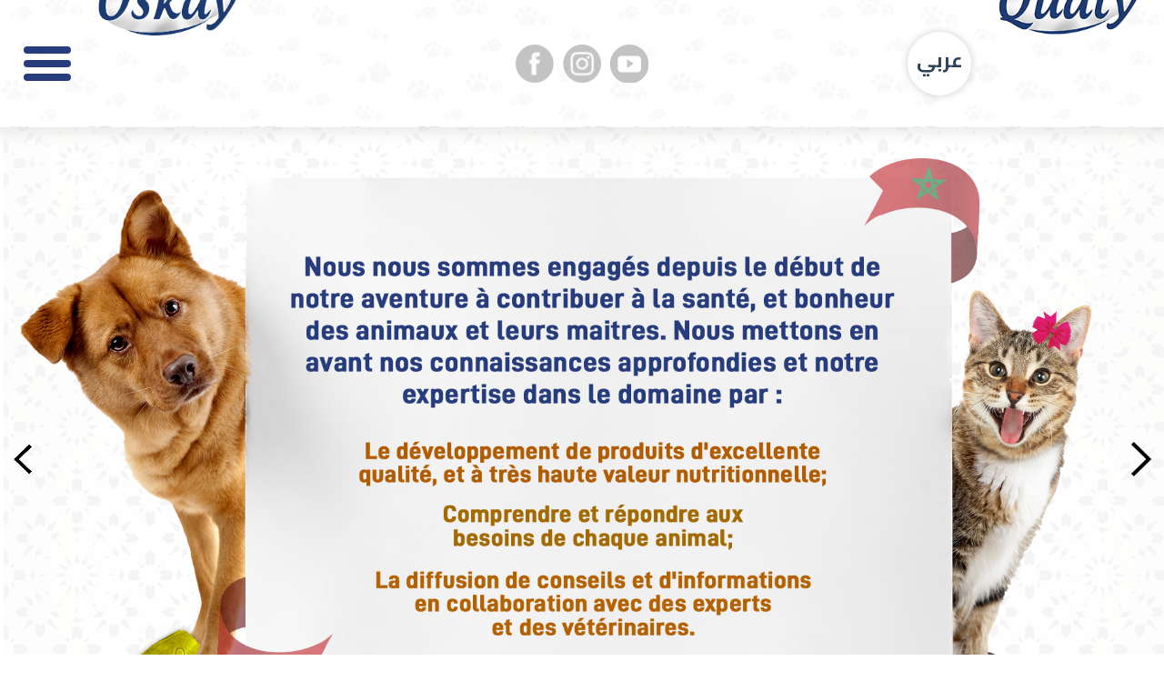

--- FILE ---
content_type: text/html; charset=UTF-8
request_url: https://oskay-quaty.ma/
body_size: 7592
content:
<!DOCTYPE html>
<html lang="fr">
<head>
	<meta charset="UTF-8">
	<meta name="viewport" content="width=device-width, initial-scale=1.0">
	<title>OSKAY&QUATY</title> 
	<link rel="icon" href="images/favicon.png?v=2" type="image/png" sizes="16x16">
	<link type="text/css" rel="stylesheet" href="css/slick.css">
	<link type="text/css" rel="stylesheet" href="css/style.css?1=5">
	<link type="text/css" rel="stylesheet" href="css/css.css?1=4">
	
    
    <!-- Global site tag (gtag.js) - Google Analytics -->
    <script async src="https://www.googletagmanager.com/gtag/js?id=UA-153298973-2"></script>
    <script>
      window.dataLayer = window.dataLayer || [];
      function gtag(){dataLayer.push(arguments);}
      gtag('js', new Date());
    
      gtag('config', 'UA-153298973-2');
    </script>


    <script type="text/javascript">
(function() {
    window.sib = {
        equeue: [],
        client_key: "2m6pexy3qd8wu2l32mj4451b"
    };
    /* OPTIONAL: email for identify request*/
    // window.sib.email_id = 'example@domain.com';
    window.sendinblue = {};
    for (var j = ['track', 'identify', 'trackLink', 'page'], i = 0; i < j.length; i++) {
    (function(k) {
        window.sendinblue[k] = function() {
            var arg = Array.prototype.slice.call(arguments);
            (window.sib[k] || function() {
                    var t = {};
                    t[k] = arg;
                    window.sib.equeue.push(t);
                })(arg[0], arg[1], arg[2]);
            };
        })(j[i]);
    }
    var n = document.createElement("script"),
        i = document.getElementsByTagName("script")[0];
    n.type = "text/javascript", n.id = "sendinblue-js", n.async = !0, n.src = "https://sibautomation.com/sa.js?key=" + window.sib.client_key, i.parentNode.insertBefore(n, i), window.sendinblue.page();
})();
</script>

    
    <!-- script blokih -->
    <SCRIPT LANGUAGE="JavaScript"> 
<!-- Disable 
function disableselect(e){ 
return false 
} 

function reEnable(){ 
return true 
} 

//if IE4+ 
document.onselectstart=new Function ("return false") 
document.oncontextmenu=new Function ("return false") 
//if NS6 
if (window.sidebar){ 
document.onmousedown=disableselect 
document.onclick=reEnable 
} 
//--> 
</script> 
    <!-- script blokih -->
    
    
</head>
<body>
     <!-- script blokih -->
    <body onselectstart="return false" oncontextmenu="return false" ondragstart="return false" onMouseOver="window.status='..message perso .. '; return true;" > 
      <!-- script blokih -->   
	<!-- Header -->
	<header>
		<div class="container">
			<div class="menu-btn">
				<div class="menu-btn__burger"></div>
			</div>			
			<div class="logo-1">
				<a href="./">
					<img src="images/logo-1.png" alt="Oskay Quaty"/>
				</a>
			</div>
			<div class="logo-2">
				<a href="./">
					<img src="images/logo-2.png" alt="Oskay Quaty"/>
				</a>
			</div>	
			
			
			<a href="ar">
				<div class="langue">
					عربي
				</div>
			</a>
			<div class="clr"></div>
		</div>
		<div class="box-reseau-sociaux">
			<a class="facebook" href="https://www.facebook.com/Oskay-Quaty-101136721710142/" target="_blank">
				<img src="images/icon-facebook.png" alt="Oskay Quaty"/>
			</a>
			<a class="instagram" href="https://instagram.com/oskay.quaty?igshid=ql8uwaagapy3" target="_blank">
				<img src="images/icon-instagram.png" alt="Oskay Quaty"/>
			</a>
			<a class="youtube" href="https://m.youtube.com/channel/UCBfglQcfz2ocemVENoKw6eg#menu" target="_blank">
				<img src="images/icon-youtube.png" alt="Oskay Quaty"/>
			</a>
		</div>
		<nav>
			<div class="box-button">
				<button class="btn-1" onclick="window.location.href='nos-produits.php';">Nos produits</button>
				<button class="btn-1" style="display:none" onclick="window.location.href='odace-aydi.php';">Odace & Aydi</button>
				<button class="btn-2" onclick="window.location.href='nos-conseils.php';">Nos conseils</button>
				<button class="btn-2" onclick="window.location.href='mot-expert.php';">Mot d'expert</button>
				<button class="btn-2" onclick="window.location.href='nos-videos.php';">Nos videos</button>
				<button class="btn-2" onclick="window.location.href='faq.php';">FAQ</button>
				<button class="btn-2" onclick="window.location.href='nous-contacter.php';">Nous contacter</button>
			</div>
		</nav>
	</header>
	<!-- End Header -->
	<!-- Slider -->
	<section>
		<div class="carousel display">
			<div class="item item-1" onclick="javascript:window.open('https://www.jumia.ma/mlp-boutique-officielle-quaty-oskay/', '_blank');">
				<img src="images/pic1.png" alt="Oskay Quaty">
				<img class="pic pic-2" src="images/pic2.png" alt="Oskay Quaty">
				<img class="pic pic-3" src="images/pic3.png" alt="Oskay Quaty">
				<img class="pic pic-4" src="images/pic4.png" alt="Oskay Quaty">
				<img class="pic pic-5" src="images/pic5.png" alt="Oskay Quaty">
				<img class="pic pic-6" src="images/pic6.png" alt="Oskay Quaty">
			</div>
			<div class="item item-2">
				<img src="images/pic-promesse-1.png" alt="Oskay Quaty">
				<img class="pic pic-2" src="images/pic-promesse-2.png" alt="Oskay Quaty">
				<img class="pic pic-3" src="images/pic-promesse-3.png" alt="Oskay Quaty">
				<img class="pic pic-4" src="images/pic-promesse-4.png" alt="Oskay Quaty">
				<img class="pic pic-5" src="images/pic-promesse-5.png" alt="Oskay Quaty">
			</div>
			<div class="item item-3" onclick="javascript:window.open('nos-conseils.php', '_self');" >
				<img src="images/nos-conseils-1.png" alt="Oskay Quaty"  >
				<img class="pic pic-2" src="images/nos-conseils-2.png" alt="Oskay Quaty">
				<img class="pic pic-3" src="images/nos-conseils-3.png" alt="Oskay Quaty">
				<img class="pic pic-4" src="images/nos-conseils-4.png" alt="Oskay Quaty">
				<img class="pic pic-5" src="images/nos-conseils-5.png" alt="Oskay Quaty">
			</div>	
			<div class="item item-4" onclick="javascript:window.open('nos-produits.php', '_self');">
				<img src="images/nos-produits-1.png" alt="Oskay Quaty" >
				<img class="pic pic-2" src="images/nos-produits-2.png" alt="Oskay Quaty">
				<img class="pic pic-3" src="images/nos-produits-3.png" alt="Oskay Quaty">
				<img class="pic pic-4" src="images/nos-produits-4.png" alt="Oskay Quaty">
				<img class="pic pic-5" src="images/nos-produits-5.png"  alt="Oskay Quaty">
				<img class="pic pic-6" src="images/nos-produits-6.png" alt="Oskay Quaty">
			</div>
		</div>
		<div class="slick-slider-dots display"></div>

		<div class="carousel-mobile">
			<div class="item-mobile" onclick="javascript:window.open('https://www.jumia.ma/mlp-boutique-officielle-quaty-oskay/', '_blank');">
				<img src="images/slidemobile1.jpg" alt="Oskay Quaty">
			</div>	
			<div class="item-mobile">
				<img src="images/slidemobile2.jpg" alt="Oskay Quaty">
			</div>
			<div class="item-mobile" onclick="javascript:window.open('nos-conseils.php', '_self');">
				<img src="images/slidemobile3.jpg" alt="Oskay Quaty">
			</div>
			<div class="item-mobile" onclick="javascript:window.open('nos-produits.php', '_self');">
				<img src="images/slidemobile4.jpg" alt="Oskay Quaty">
			</div>
		</div>	

		<div class="nos-conseils">
    		<div class="container">
    			<div class="col-contenu">
    				<h3>
    					2021 © OSKAY & QUATY. tous droits réservés.
    				</h3>	
    			</div>
    			<div class="clr"></div>	
    		</div>
    	</div>
	</section>
	<!-- End Slider -->
	<script type="text/javascript" src="js/jquery-3.5.1.min.js"></script>
	<script type="text/javascript" src="js/slick.min.js"></script>
	<script type="text/javascript" src="js/main.js"></script>
</body>
</html>

--- FILE ---
content_type: text/css
request_url: https://oskay-quaty.ma/css/style.css?1=5
body_size: 104451
content:
@charset "UTF-8";@import "https://fonts.googleapis.com/css2?family=Cairo:wght@300;400;600;700;900&display=swap";@import "https://fonts.googleapis.com/css2?family=Titillium+Web:ital,wght@0,600;0,700;1,400&display=swap";html,body,div,span,applet,object,iframe,h1,h2,h3,h4,h5,h6,p,blockquote,pre,a,abbr,acronym,address,big,cite,code,del,dfn,em,img,ins,kbd,q,s,samp,small,strike,strong,sub,sup,tt,var,b,u,i,center,dl,dt,dd,ol,ul,li,fieldset,form,label,legend,table,caption,tbody,tfoot,thead,tr,th,td,article,aside,canvas,details,embed,figure,figcaption,footer,header,hgroup,menu,nav,output,ruby,section,summary,time,mark,audio,video{border:0;font-size:100%;font:inherit;margin:0;padding:0}article,aside,details,figcaption,figure,footer,header,hgroup,menu,nav,section{display:block}body{line-height:1}ol,ul{list-style:none}blockquote,q{quotes:none}blockquote:before,blockquote:after,q:before,q:after{content:none}table{border-collapse:collapse;border-spacing:0}@font-face{font-family:'Labrador-A-Bold';src:url(../fonts/Labrador-A-Bold.eot);src:local(Ôÿ║),url(../fonts/Labrador-A-Bold.woff) format("woff"),url(../fonts/Labrador-A-Bold.ttf) format("truetype"),url(../fonts/Labrador-A-Bold.svg) format("svg");font-weight:400;font-style:normal}@font-face{font-family:'Ciabatta-Medium';src:url(../fonts/Ciabatta-Medium.eot);src:local(Ôÿ║),url(../fonts/Ciabatta-Medium.woff) format("woff"),url(../fonts/Ciabatta-Medium.ttf) format("truetype"),url(../fonts/Ciabatta-Medium.svg) format("svg");font-weight:400;font-style:normal}@font-face{font-family:'Myriad-Pro-Bold';src:url("../fonts/Myriad Pro Bold.eot");src:local(Ôÿ║),url("../fonts/Myriad Pro Bold.woff") format("woff"),url("../fonts/Myriad Pro Bold.ttf") format("truetype"),url("../fonts/Myriad Pro Bold.svg") format("svg");font-weight:400;font-style:normal}@font-face{font-family:'Myriad-Pro-Regular';src:url("../fonts/Myriad Pro Regular.eot");src:local(Ôÿ║),url("../fonts/Myriad Pro Regular.woff") format("woff"),url("../fonts/Myriad Pro Regular.ttf") format("truetype"),url("../fonts/Myriad Pro Regular.svg") format("svg");font-weight:400;font-style:normal}@font-face{font-family:'D-DIN-Bold';src:url(../fonts/D-DIN-Bold.eot);src:local(Ôÿ║),url(../fonts/D-DIN-Bold.woff) format("woff"),url(../fonts/D-DIN-Bold.ttf) format("truetype"),url(../fonts/D-DIN-Bold.svg) format("svg");font-weight:400;font-style:normal}@font-face{font-family:'DIN-Medium-Regular';src:url("../fonts/DIN Medium Regular.eot");src:local(Ôÿ║),url("../fonts/DIN Medium Regular.woff") format("woff"),url("../fonts/DIN Medium Regular.ttf") format("truetype"),url("../fonts/DIN Medium Regular.svg") format("svg");font-weight:400;font-style:normal}html{font-size:100%}body{position:relative;-webkit-font-smoothing:antialiased;width:100%}body.active{overflow:hidden}*{box-sizing:border-box}* html .clearfix{height:1%;overflow:visible}* + html .clearfix{min-height:1%}.clearfix:after{clear:both;content:".";display:block;height:0;visibility:hidden;font-size:0}a{text-decoration:none;cursor:pointer}a:hover{text-decoration:none}a:focus{outline:0 none!important}button:focus{outline:0 none!important}.col-contenu{float:left;height:auto;width:100%}.clr{clear:both}@keyframes slideleft{0%{left:0}50%{left:2%}100%{left:0}}@keyframes slideleft1{0%{left:0}50%{left:-2%}100%{left:0}}@keyframes slideright{0%{right:0}50%{right:2%}100%{right:0}}header{background-image:url(../images/bg-header.png);background-repeat:no-repeat;background-size:cover;height:194px;position:relative;width:100%}header.header-1{-webkit-box-shadow:-6px 16px 22.01px 8.99px rgba(0,0,0,0.11);-moz-box-shadow:-6px 16px 22.01px 8.99px rgba(0,0,0,0.11);box-shadow:-6px 16px 22.01px 8.99px rgba(0,0,0,0.11)}header .container{height:100%;margin:0 auto;max-width:96%;width:100%}header .menu-btn{cursor:pointer;display:block;height:44px;float:left;margin:75px 40px 0 0;position:relative;-webkit-transition:all .5 ease-in-out;-moz-transition:all .5 ease-in-out;-o-transition:all .5 ease-in-out;transition:all .5 ease-in-out;width:62px;z-index:21}header .menu-btn .menu-btn__burger{background:#263c7c;border-radius:8px;-webkit-border-radius:8px;-moz-border-radius:8px;height:10px;margin:17px 0 0;-webkit-transition:all .5s ease-in-out;-moz-transition:all .5s ease-in-out;-o-transition:all .5s ease-in-out;transition:all .5s ease-in-out;width:100%}header .menu-btn .menu-btn__burger::before,header .menu-btn .menu-btn__burger::after{background:#263c7c;border-radius:10px;-webkit-border-radius:10px;-moz-border-radius:10px;content:'';position:absolute;-webkit-transition:all .5s ease-in-out;-moz-transition:all .5s ease-in-out;-o-transition:all .5s ease-in-out;transition:all .5s ease-in-out;height:10px;width:100%}header .menu-btn .menu-btn__burger::before{-moz-transform:translateY(-17px);-o-transform:translateY(-17px);-ms-transform:translateY(-17px);-webkit-transform:translateY(-17px);transform:translateY(-17px)}header .menu-btn .menu-btn__burger::after{-moz-transform:translateY(17px);-o-transform:translateY(17px);-ms-transform:translateY(17px);-webkit-transform:translateY(17px);transform:translateY(17px)}header .menu-btn.open .menu-btn__burger{-moz-transform:translateX(-50px);-o-transform:translateX(-50px);-ms-transform:translateX(-50px);-webkit-transform:translateX(-50px);transform:translateX(-50px);background:transparent;box-shadow:none}header .menu-btn.open .menu-btn__burger::before{-moz-transform:rotate(45deg) translate(35px,-35px);-o-transform:rotate(45deg) translate(35px,-35px);-ms-transform:rotate(45deg) translate(35px,-35px);-webkit-transform:rotate(45deg) translate(35px,-35px);transform:rotate(45deg) translate(35px,-35px)}header .menu-btn.open .menu-btn__burger::after{-moz-transform:rotate(-45deg) translate(35px,35px);-o-transform:rotate(-45deg) translate(35px,35px);-ms-transform:rotate(-45deg) translate(35px,35px);-webkit-transform:rotate(-45deg) translate(35px,35px);transform:rotate(-45deg) translate(35px,35px)}header .logo-1{float:left;position:relative;top:50%;-moz-transform:translateY(-50%);-o-transform:translateY(-50%);-ms-transform:translateY(-50%);-webkit-transform:translateY(-50%);transform:translateY(-50%);width:214px;z-index:21}header .logo-1 img{width:100%}header .logo-2{float:right;position:relative;top:50%;-moz-transform:translateY(-50%);-o-transform:translateY(-50%);-ms-transform:translateY(-50%);-webkit-transform:translateY(-50%);transform:translateY(-50%);width:215px;z-index:21}header .logo-2 img{width:100%}header .langue{background-color:#fff;border-radius:50%;-webkit-border-radius:50%;-moz-border-radius:50%;-webkit-box-shadow:0 0 10px rgba(0,0,0,0.2);-moz-box-shadow:0 0 10px rgba(0,0,0,0.2);box-shadow:0 0 10px rgba(0,0,0,0.2);cursor:pointer;color:#2d4256;float:right;font-family:"Cairo",sans-serif;font-size:27px;font-weight:700;height:98px;line-height:84px;margin:48px 41px 0 0;position:relative;text-align:center;width:98px;z-index:21}header .box-button{font-size:0;height:auto;left:50%;margin:250px 0 0;position:relative;text-align:center;-moz-transform:translateX(-50%);-o-transform:translateX(-50%);-ms-transform:translateX(-50%);-webkit-transform:translateX(-50%);transform:translateX(-50%);width:1280px}header .box-button button{background-color:#263c7c;border:0 none;border-radius:8px;-webkit-border-radius:8px;-moz-border-radius:8px;color:#fff;cursor:pointer;display:inline-block;font-family:"Labrador-A-Bold",Sans-Serif;font-size:39px;height:54px;line-height:60px;margin:20px 0 0;padding:0;position:relative;vertical-align:top;width:100%}header .box-button button:nth-child(1){margin:0}header nav{background-color:#fff;display:none;height:100vh;left:0;position:fixed;top:0;width:100%;z-index:20}header .box-reseau-sociaux{font-size:0;left:50%;position:absolute;top:50%;-moz-transform:translate(-50%,-50%);-o-transform:translate(-50%,-50%);-ms-transform:translate(-50%,-50%);-webkit-transform:translate(-50%,-50%);transform:translate(-50%,-50%);width:auto;z-index:21}header .box-reseau-sociaux a{display:inline-block;margin:0 0 0 10px;width:42px}header .box-reseau-sociaux a:nth-child(1){margin:0}header .box-reseau-sociaux a img{width:100%}header .box-reseau-sociaux a.facebook:hover img{filter:invert(34%) sepia(17%) saturate(1924%) hue-rotate(182deg) brightness(92%) contrast(88%)}header .box-reseau-sociaux a.instagram:hover img{filter:invert(31%) sepia(19%) saturate(5658%) hue-rotate(255deg) brightness(85%) contrast(92%)}header .box-reseau-sociaux a.youtube:hover img{filter:invert(25%) sepia(55%) saturate(6370%) hue-rotate(351deg) brightness(109%) contrast(141%)}.ar header .box-button button{font-family:"Cairo",sans-serif;font-size:28px;font-weight:700;line-height:54px}.ar header .langue{font-family:"Myriad-Pro-Bold",Sans-Serif;font-size:30px;font-weight:initial;line-height:96px}@media screen and (max-width: 1890px){header{height:139px}header .menu-btn{height:38px;margin:50.5px 30px 0 0;width:52px}header .menu-btn .menu-btn__burger{border-radius:8px;-webkit-border-radius:8px;-moz-border-radius:8px;height:8px;margin:15px 0 0}header .menu-btn .menu-btn__burger::before,header .menu-btn .menu-btn__burger::after{height:8px}header .menu-btn .menu-btn__burger::before{-moz-transform:translateY(-15px);-o-transform:translateY(-15px);-ms-transform:translateY(-15px);-webkit-transform:translateY(-15px);transform:translateY(-15px)}header .menu-btn .menu-btn__burger::after{-moz-transform:translateY(15px);-o-transform:translateY(15px);-ms-transform:translateY(15px);-webkit-transform:translateY(15px);transform:translateY(15px)}header .logo-1{width:154px}header .logo-2{width:155px}header .langue{font-size:21.86px;height:70px;line-height:62px;margin:34.5px 31px 0 0;width:70px}header .box-button{margin:200px 0 0;width:820px}header .box-button button{border-radius:4px;-webkit-border-radius:4px;-moz-border-radius:4px;font-size:26px;height:40px;line-height:42px}.ar header .box-button button{font-size:20px;line-height:40px}.ar header .langue{font-size:25px;line-height:70px}}@media screen and (max-width: 1095px){header{height:78px}header .menu-btn{height:24px;margin:27px 10px 0 0;width:38px}header .menu-btn .menu-btn__burger{border-radius:4px;-webkit-border-radius:4px;-moz-border-radius:4px;height:6px;margin:9px 0 0}header .menu-btn .menu-btn__burger::before,header .menu-btn .menu-btn__burger::after{border-radius:4px;-webkit-border-radius:4px;-moz-border-radius:4px;height:6px}header .menu-btn .menu-btn__burger::before{-moz-transform:translateY(-9px);-o-transform:translateY(-9px);-ms-transform:translateY(-9px);-webkit-transform:translateY(-9px);transform:translateY(-9px)}header .menu-btn .menu-btn__burger::after{-moz-transform:translateY(9px);-o-transform:translateY(9px);-ms-transform:translateY(9px);-webkit-transform:translateY(9px);transform:translateY(9px)}header .logo-1{margin:11px 0 0;top:0;-moz-transform:initial;-o-transform:initial;-ms-transform:initial;-webkit-transform:initial;transform:initial;width:88px}header .logo-2{margin:11px 0 0;top:0;-moz-transform:initial;-o-transform:initial;-ms-transform:initial;-webkit-transform:initial;transform:initial;width:88px}header .langue{font-size:17.99px;height:57px;line-height:50px;margin:9.5px 15px 0 0;width:57px}header .box-button{left:50%;margin:100px 0 0;-moz-transform:translateX(-50%);-o-transform:translateX(-50%);-ms-transform:translateX(-50%);-webkit-transform:translateX(-50%);transform:translateX(-50%);width:492px}header .box-button button{border-radius:4px;-webkit-border-radius:4px;-moz-border-radius:4px;font-size:24.25px;height:31px;line-height:34px;margin:15px 0 0}header .box-reseau-sociaux a{margin:0 0 0 8px;width:30px}.ar header .box-button button{font-size:20px;line-height:31px}.ar header .langue{font-size:22px;line-height:57px}}@media screen and (max-width: 738px){header{height:78px}header .menu-btn{height:24px;margin:27px 10px 0 0;width:38px}header .menu-btn .menu-btn__burger{border-radius:4px;-webkit-border-radius:4px;-moz-border-radius:4px;height:6px;margin:9px 0 0}header .menu-btn .menu-btn__burger::before,header .menu-btn .menu-btn__burger::after{border-radius:4px;-webkit-border-radius:4px;-moz-border-radius:4px;height:6px}header .menu-btn .menu-btn__burger::before{-moz-transform:translateY(-9px);-o-transform:translateY(-9px);-ms-transform:translateY(-9px);-webkit-transform:translateY(-9px);transform:translateY(-9px)}header .menu-btn .menu-btn__burger::after{-moz-transform:translateY(9px);-o-transform:translateY(9px);-ms-transform:translateY(9px);-webkit-transform:translateY(9px);transform:translateY(9px)}header .logo-1{margin:20px 0 0;width:60px}header .logo-2{margin:20px 0 0;width:61px}header .langue{font-size:12px;height:40px;line-height:35px;margin:19px 10px 0 0;width:40px}header .box-button{left:50%;margin:100px 0 0;-moz-transform:translateX(-50%);-o-transform:translateX(-50%);-ms-transform:translateX(-50%);-webkit-transform:translateX(-50%);transform:translateX(-50%);width:300px}header .box-button button{border-radius:4px;-webkit-border-radius:4px;-moz-border-radius:4px;font-size:24.25px;height:31px;line-height:34px;margin:15px 0 0}header .box-reseau-sociaux a{margin:0 0 0 5px;width:18px}.ar header .langue{font-size:17px;line-height:40px}}section{cursor:pointer;height:auto;position:relative;overflow:hidden;width:100%}section img{width:100%}section .carousel{height:auto;position:relative;width:100%;z-index:10}section .item{height:auto;position:relative;width:100%}section .item.slick-active{opacity:1}section .item.item-1 .pic{position:absolute;top:0}section .item.item-1 .pic.pic-2{left:0;opacity:0;-webkit-transition:all 1.5s linear;-moz-transition:all 1.5s linear;-o-transition:all 1.5s linear;transition:all 1.5s linear}section .item.item-1 .pic.pic-2.active{opacity:1}section .item.item-1 .pic.pic-3{right:-50%;opacity:0;-webkit-transition:all 1s linear;-moz-transition:all 1s linear;-o-transition:all 1s linear;transition:all 1s linear;z-index:4}section .item.item-1 .pic.pic-3.active{right:0;opacity:1}section .item.item-1 .pic.pic-4{left:-50%;opacity:0;-webkit-transition:all 1s linear;-moz-transition:all 1s linear;-o-transition:all 1s linear;transition:all 1s linear;z-index:4}section .item.item-1 .pic.pic-4.active{left:0;opacity:1}section .item.item-1 .pic.pic-5{left:-100%;-webkit-transition:all 1s linear;-moz-transition:all 1s linear;-o-transition:all 1s linear;transition:all 1s linear}section .item.item-1 .pic.pic-5.active{left:0}section .item.item-1 .pic.pic-6{left:-80%;-webkit-transition:all 1s linear;-moz-transition:all 1s linear;-o-transition:all 1s linear;transition:all 1s linear}section .item.item-1 .pic.pic-6.active{left:0}section .item.item-1.active:hover .pic.pic-2.active{animation:slideleft 2s 1}section .item.item-1.active:hover .pic.pic-3.active{animation:slideright 2s 1}section .item.item-1.active:hover .pic.pic-4.active{animation:slideleft1 2s 1}section .item.item-1.active:hover .pic.pic-5.active{animation:slideleft1 2s 1}section .item.item-2{z-index:3}section .item.item-2 .pic{position:absolute;top:0}section .item.item-2 .pic.pic-2{left:0;opacity:0;-webkit-transition:all 1.5s linear;-moz-transition:all 1.5s linear;-o-transition:all 1.5s linear;transition:all 1.5s linear}section .item.item-2 .pic.pic-2.active{opacity:1}section .item.item-2 .pic.pic-3{left:0;opacity:0;-webkit-transition:all 1s linear;-moz-transition:all 1s linear;-o-transition:all 1s linear;transition:all 1s linear}section .item.item-2 .pic.pic-3.active{opacity:1}section .item.item-2 .pic.pic-4{right:0;opacity:0;-webkit-transition:all 1s linear;-moz-transition:all 1s linear;-o-transition:all 1s linear;transition:all 1s linear;z-index:4}section .item.item-2 .pic.pic-4.active{right:0;opacity:1}section .item.item-2 .pic.pic-5{left:0;opacity:0;-webkit-transition:all 1s linear;-moz-transition:all 1s linear;-o-transition:all 1s linear;transition:all 1s linear;z-index:4}section .item.item-2 .pic.pic-5.active{left:0;opacity:1}section .item.item-3 .pic{position:absolute;top:0}section .item.item-3 .pic.pic-2{right:-70%;opacity:0;-webkit-transition:all 1s linear;-moz-transition:all 1s linear;-o-transition:all 1s linear;transition:all 1s linear;z-index:4}section .item.item-3 .pic.pic-2.active{right:0;opacity:1}section .item.item-3 .pic.pic-3{left:-70%;opacity:0;-webkit-transition:all 1s linear;-moz-transition:all 1s linear;-o-transition:all 1s linear;transition:all 1s linear;z-index:4}section .item.item-3 .pic.pic-3.active{left:0;opacity:1}section .item.item-3 .pic.pic-4{left:-100%;-webkit-transition:all 1s linear;-moz-transition:all 1s linear;-o-transition:all 1s linear;transition:all 1s linear}section .item.item-3 .pic.pic-4.active{left:0}section .item.item-3 .pic.pic-5{left:-80%;-webkit-transition:all 1s linear;-moz-transition:all 1s linear;-o-transition:all 1s linear;transition:all 1s linear}section .item.item-3 .pic.pic-5.active{left:0}section .item.item-4 .pic{position:absolute;top:0}section .item.item-4 .pic.pic-2{left:0;opacity:0;-webkit-transition:all 1.5s linear;-moz-transition:all 1.5s linear;-o-transition:all 1.5s linear;transition:all 1.5s linear}section .item.item-4 .pic.pic-2.active{opacity:1}section .item.item-4 .pic.pic-3{right:-50%;opacity:0;-webkit-transition:all 1s linear;-moz-transition:all 1s linear;-o-transition:all 1s linear;transition:all 1s linear;z-index:4}section .item.item-4 .pic.pic-3.active{right:0;opacity:1}section .item.item-4 .pic.pic-4{left:-50%;opacity:0;-webkit-transition:all 1s linear;-moz-transition:all 1s linear;-o-transition:all 1s linear;transition:all 1s linear;z-index:4}section .item.item-4 .pic.pic-4.active{left:0;opacity:1}section .item.item-4 .pic.pic-5{left:-100%;opacity:0;-webkit-transition:all 1s linear;-moz-transition:all 1s linear;-o-transition:all 1s linear;transition:all 1s linear}section .item.item-4 .pic.pic-5.active{left:0;opacity:1}section .item.item-4 .pic.pic-6{left:-80%;opacity:0;-webkit-transition:all 1s linear;-moz-transition:all 1s linear;-o-transition:all 1s linear;transition:all 1s linear}section .item.item-4 .pic.pic-6.active{left:0;opacity:1}section .item.item-4.active:hover .pic.pic-2.active{animation:slideleft 2s 1}section .item.item-4.active:hover .pic.pic-3.active{animation:slideright 2s 1}section .item.item-4.active:hover .pic.pic-4.active{animation:slideleft1 2s 1}section .item.item-4.active:hover .pic.pic-5.active{animation:slideleft1 2s 1}section .nos-produits{background-color:#fff;background-image:url(../images/bg-nos-produits.jpg);background-repeat:no-repeat;background-size:cover;cursor:auto;height:auto;margin:-188px 0 0;overflow:hidden;padding:0 0 30px;position:relative;width:100%;z-index:2}section .nos-produits.m-t-1{margin:0!important}section .nos-produits .container{height:100%;margin:0 auto;max-width:1591px;width:100%}section .nos-produits .text-1{margin:50px auto 0;width:513px}section .nos-produits .text-1 img{width:100%}section .nos-produits .text-1.text-1-add{color:#263c7c;font-family:"Titillium Web",sans-serif;font-size:20px;font-weight:700;line-height:28px;text-align:justify;text-align-last:center;width:613px}section .nos-produits .text-2{margin:113px auto 0;width:405px}section .nos-produits .text-2 img{width:100%}section .nos-produits .box-content{height:auto;margin:35px 0 0 -53px;position:relative;width:1672px}section .nos-produits .box-content .box{display:inline-block;width:100%}section .nos-produits .box-content .box.box-2{margin:85px 0 0}section .nos-produits .box-content .box.box-3{margin:70px 0 0}section .nos-produits .box-content .box.box-4{margin:76px 0 0}section .nos-produits .box-content .box.box-5{margin:61px 0 0}section .nos-produits .box-content .box.box-6{margin:58px 0 0}section .nos-produits .box-content .box.box-7{margin:57px 0 0}section .nos-produits .box-content .box.box-8{margin:79px 0 0}section .nos-produits .box-content .box.box-9{margin:58px 0 0}section .nos-produits .box-content .box.box-10{margin:58px 0 0}section .nos-produits .box-content .box img{width:100%}section .nos-produits .img{margin:153px 0 0 25px;width:1522px}section .nos-produits .img img{width:100%}section .nos-produits .text-3{margin:262px auto 0;width:440px}section .nos-produits .text-3 img{width:100%}.ar section .nos-produits .text-1.text-1-add{direction:rtl;font-family:"Cairo",sans-serif}@media screen and (max-width: 1890px){section .nos-produits{margin:-167px 0 0;padding:0 0 26px}section .nos-produits .container{max-width:1407px}section .nos-produits .text-1{margin:44px auto 0;width:455px}section .nos-produits .text-1.text-1-add{font-size:19px;line-height:26px;width:555px}section .nos-produits .text-2{margin:100px auto 0;width:358px}section .nos-produits .box-content{margin:31px 0 0 -47px;width:1479px}section .nos-produits .box-content .box.box-2{margin:76px 0 0}section .nos-produits .box-content .box.box-3{margin:61px 0 0}section .nos-produits .box-content .box.box-4{margin:67px 0 0}section .nos-produits .box-content .box.box-5{margin:53px 0 0}section .nos-produits .box-content .box.box-6{margin:51px 0 0}section .nos-produits .box-content .box.box-7{margin:52px 0 0}section .nos-produits .box-content .box.box-8{margin:73px 0 0}section .nos-produits .box-content .box.box-9{margin:56px 0 0}section .nos-produits .box-content .box.box-10{margin:51px 0 0}section .nos-produits .img{margin:135px 0 0 22px;width:1347px}section .nos-produits .text-3{margin:231px auto 0;width:390px}}@media screen and (max-width: 1650px){section .nos-produits{margin:-158px 0 0;padding:0 0 25px}section .nos-produits .container{max-width:1340px}section .nos-produits .text-1{margin:41px auto 0;width:432px}section .nos-produits .text-1.text-1-add{font-size:18px;line-height:24px;width:532px}section .nos-produits .text-2{margin:95px auto 0;width:342px}section .nos-produits .box-content{margin:31px 0 0 -47px;width:1411px}section .nos-produits .box-content .box.box-2{margin:71px 0 0}section .nos-produits .box-content .box.box-3{margin:56px 0 0}section .nos-produits .box-content .box.box-4{margin:62px 0 0}section .nos-produits .box-content .box.box-5{margin:48px 0 0}section .nos-produits .box-content .box.box-6{margin:46px 0 0}section .nos-produits .box-content .box.box-7{margin:47px 0 0}section .nos-produits .box-content .box.box-8{margin:68px 0 0}section .nos-produits .box-content .box.box-9{margin:51px 0 0}section .nos-produits .box-content .box.box-10{margin:46px 0 0}section .nos-produits .img{margin:129px 0 0 21px;width:1283px}section .nos-produits .text-3{margin:220px auto 0;width:371px}}@media screen and (max-width: 1570px){section .nos-produits{margin:-136px 0 0;padding:0 0 22px}section .nos-produits .container{max-width:1144px}section .nos-produits .text-1{margin:35px auto 0;width:370px}section .nos-produits .text-1.text-1-add{font-size:17px;line-height:22px;width:470px}section .nos-produits .text-2{margin:80px auto 0;width:291px}section .nos-produits .box-content{margin:26px 0 0 -39px;width:1203px}section .nos-produits .box-content .box.box-2{margin:66px 0 0}section .nos-produits .box-content .box.box-3{margin:51px 0 0}section .nos-produits .box-content .box.box-4{margin:57px 0 0}section .nos-produits .box-content .box.box-5{margin:43px 0 0}section .nos-produits .box-content .box.box-6{margin:41px 0 0}section .nos-produits .box-content .box.box-7{margin:42px 0 0}section .nos-produits .box-content .box.box-8{margin:63px 0 0}section .nos-produits .box-content .box.box-9{margin:46px 0 0}section .nos-produits .box-content .box.box-10{margin:41px 0 0}section .nos-produits .img{margin:110px 0 0 18px;width:1095px}section .nos-produits .text-3{margin:188px auto 0;width:318px}}@media screen and (max-width: 1336px){section .nos-produits{margin:-112px 0 0;padding:0 0 18px}section .nos-produits .container{max-width:943px}section .nos-produits .text-1{margin:29px auto 0;width:304px}section .nos-produits .text-1.text-1-add{font-size:16px;line-height:22px;margin:60px auto 0;width:454px}section .nos-produits .text-2{margin:67px auto 0;width:241px}section .nos-produits .box-content{margin:21px 0 0 -31px;width:992px}section .nos-produits .box-content .box.box-2{margin:61px 0 0}section .nos-produits .box-content .box.box-3{margin:46px 0 0}section .nos-produits .box-content .box.box-4{margin:52px 0 0}section .nos-produits .box-content .box.box-5{margin:38px 0 0}section .nos-produits .box-content .box.box-6{margin:36px 0 0}section .nos-produits .box-content .box.box-7{margin:37px 0 0}section .nos-produits .box-content .box.box-8{margin:58px 0 0}section .nos-produits .box-content .box.box-9{margin:41px 0 0}section .nos-produits .box-content .box.box-10{margin:36px 0 0}section .nos-produits .img{margin:90px 0 0 15px;width:902px}section .nos-produits .text-3{margin:155px auto 0;width:261px}}@media screen and (max-width: 1095px){section .nos-produits{margin:-77px 0 0;padding:0 0 12px}section .nos-produits .container{max-width:644px}section .nos-produits .text-1{margin:20px auto 0;width:208px}section .nos-produits .text-1.text-1-add{font-size:16px;line-height:24px;margin:60px auto 0;width:80%}section .nos-produits .text-1.text-1-add br.display{display:none}section .nos-produits .text-2{margin:30px auto 0;width:163px}section .nos-produits .box-content{margin:20px 0 0 -21px;width:677px}section .nos-produits .box-content .box.box-2{margin:40px 0 0}section .nos-produits .box-content .box.box-3{margin:40px 0 0}section .nos-produits .box-content .box.box-4{margin:40px 0 0}section .nos-produits .box-content .box.box-5{margin:40px 0 0}section .nos-produits .box-content .box.box-6{margin:40px 0 0}section .nos-produits .box-content .box.box-7{margin:40px 0 0}section .nos-produits .box-content .box.box-8{margin:40px 0 0}section .nos-produits .box-content .box.box-9{margin:40px 0 0}section .nos-produits .box-content .box.box-10{margin:40px 0 0}section .nos-produits .img{margin:62px 0 0 10px;width:615px}section .nos-produits .text-3{margin:105px auto 0;width:179px}}@media screen and (max-width: 738px){section .nos-produits{margin:0;padding:0 0 12px}section .nos-produits .container{max-width:98%}section .nos-produits .text-1{margin:10px auto 0;width:208px}section .nos-produits .text-1.text-1-add{font-size:14px;line-height:18px;margin:20px auto 0;width:92%}section .nos-produits .text-2{margin:10px auto 0;width:163px}section .nos-produits .box-content{margin:10px 0 0 -2%;width:100%}section .nos-produits .box-content .box.box-2{margin:10px 0 0}section .nos-produits .box-content .box.box-3{margin:10px 0 0}section .nos-produits .box-content .box.box-4{margin:10px 0 0}section .nos-produits .box-content .box.box-5{margin:10px 0 0}section .nos-produits .box-content .box.box-6{margin:10px 0 0}section .nos-produits .box-content .box.box-7{margin:10px 0 0}section .nos-produits .box-content .box.box-8{margin:10px 0 0}section .nos-produits .box-content .box.box-9{margin:10px 0 0}section .nos-produits .box-content .box.box-10{margin:10px 0 0}section .nos-produits .img{margin:30px auto 0;width:92%}section .nos-produits .text-3{margin:40px auto 0;width:179px}}.nos-conseils{background-color:#fff;background-image:url(../images/bg-nos-produits.jpg);background-repeat:no-repeat;background-size:cover;height:auto;padding:0 0 30px;width:100%}.nos-conseils .container{height:100%;margin:0 auto;max-width:1591px;width:100%}.nos-conseils h1{color:#1b3b72;font-family:"Ciabatta-Medium",Sans-Serif;font-size:42.44px;line-height:42px;margin:59px 0 0;text-align:center}.nos-conseils h1.mt-1{margin-top:113px}.nos-conseils h1 span{display:inline-block;padding:0 93px 0 87px;position:relative;text-shadow:#fff 8px 0 0px,#fff 7.93758px .997398px 0px,#fff 7.7513px 1.97923px 0px,#fff 7.44406px 2.93018px 0px,#fff 7.02066px 3.8354px 0px,#fff 6.4877px 4.68078px 0px,#fff 5.85351px 5.45311px 0px,#fff 5.12798px 6.14035px 0px,#fff 4.32242px 6.73177px 0px,#fff 3.44941px 7.21814px 0px,#fff 2.52258px 7.59188px 0px,#fff 1.55638px 7.84714px 0px,#fff .565898px 7.97996px 0px,#fff -.433417px 7.98825px 0px,#fff -1.42597px 7.87189px 0px,#fff -2.39627px 7.63269px 0px,#fff -3.32917px 7.27438px 0px,#fff -4.21013px 6.80256px 0px,#fff -5.02539px 6.22459px 0px,#fff -5.76223px 5.54948px 0px,#fff -6.40915px 4.78778px 0px,#fff -6.95606px 3.95136px 0px,#fff -7.39442px 3.05329px 0px,#fff -7.71739px 2.10757px 0px,#fff -7.91994px 1.12896px 0px,#fff -7.9989px .132735px 0px,#fff -7.95304px -.865561px 0px,#fff -7.78307px -1.85035px 0px,#fff -7.49165px -2.80627px 0px,#fff -7.08333px -3.71839px 0px,#fff -6.56448px -4.57249px 0px,#fff -5.94318px -5.35524px 0px,#fff -5.22915px -6.05442px 0px,#fff -4.43352px -6.65912px 0px,#fff -3.5687px -7.15992px 0px,#fff -2.6482px -7.54898px 0px,#fff -1.68637px -7.82024px 0px,#fff -.698222px -7.96947px 0px,#fff .300817px -7.99434px 0px,#fff 1.29516px -7.89446px 0px,#fff 2.2693px -7.67139px 0px,#fff 3.20802px -7.32862px 0px,#fff 4.09668px -6.87148px 0px,#fff 4.92142px -6.30711px 0px,#fff 5.66936px -5.64432px 0px,#fff 6.32883px -4.89346px 0px,#fff 6.88954px -4.06623px 0px,#fff 7.34274px -3.17556px 0px,#fff 7.68136px -2.23532px 0px,#fff 7.90012px -1.26021px 0px,#fff 7.9956px -.265434px 0px,0 0 65px rgba(0,0,0,0.2)}.nos-conseils h1 span::before{background-image:url(../images/icon-1.png);background-repeat:no-repeat;background-size:100% 100%;content:'';height:39px;left:0;position:absolute;top:50%;-moz-transform:translateY(-50%);-o-transform:translateY(-50%);-ms-transform:translateY(-50%);-webkit-transform:translateY(-50%);transform:translateY(-50%);width:63px}.nos-conseils h1 span::after{background-image:url(../images/icon-2.png);background-repeat:no-repeat;background-size:100% 100%;content:'';height:39px;right:0;position:absolute;top:50%;-moz-transform:translateY(-50%);-o-transform:translateY(-50%);-ms-transform:translateY(-50%);-webkit-transform:translateY(-50%);transform:translateY(-50%);width:60px}.nos-conseils .banner{display:inline-block;margin:53px 0 0;width:100%}.nos-conseils .banner img{width:100%}.nos-conseils .img-dog{margin-left:auto;margin-right:auto;width:144px}.nos-conseils .img-dog img{width:100%}.nos-conseils .img-dog.m-t-1{margin-top:112px}.nos-conseils .img-dog.m-t-2{margin-top:88px}.nos-conseils .img-dog.m-t-3{margin-top:113px}.nos-conseils .img-dog.m-t-4{margin-top:62px}.nos-conseils h2{color:#162141;font-family:"Myriad-Pro-Bold",Sans-Serif;font-size:30px;line-height:30px;margin:23px 0 0;text-align:center;text-transform:uppercase}.nos-conseils .box-content{font-size:0;margin:72px 0 0;position:relative;width:100%}.nos-conseils .box-content .box{display:inline-block;position:relative;vertical-align:top}.nos-conseils .box-content .box:nth-child(1){margin-left:16px;width:796px}.nos-conseils .box-content .box:nth-child(2){margin-left:59px;width:697px}.nos-conseils .box-content .box .img{width:100%}.nos-conseils .box-content .box .img img{width:100%}.nos-conseils .box-content .box p{color:#162141;font-family:"Myriad-Pro-Regular",Sans-Serif;font-size:24px;letter-spacing:.01em;line-height:35px;margin:55px 0 0;text-align:justify}.nos-conseils .box-content .box p:nth-child(1){margin:29px 0 0}.nos-conseils .box-content-1{font-size:0;margin:86px 0 0;position:relative;width:100%}.nos-conseils .box-content-1 .box{display:inline-block;position:relative;vertical-align:top}.nos-conseils .box-content-1 .box:nth-child(1){margin-left:-23px;width:707px}.nos-conseils .box-content-1 .box:nth-child(2){margin-left:64px;width:787px}.nos-conseils .box-content-1 .box:nth-child(3){margin-left:26px;width:1520px}.nos-conseils .box-content-1 .box .img{width:100%}.nos-conseils .box-content-1 .box .img img{width:100%}.nos-conseils .box-content-1 .box p{color:#162141;font-family:"Myriad-Pro-Regular",Sans-Serif;font-size:24px;letter-spacing:.01em;line-height:35px;text-align:justify}.nos-conseils .box-content-1 .box p span{font-family:"Myriad-Pro-Bold",Sans-Serif}.nos-conseils .box-content-1 .box p.l-s-1{letter-spacing:-.02em}.nos-conseils .box-content-1 .box p.m-t-1{margin:22px 0 0}.nos-conseils .box-content-1 .box p.m-t-2{margin:13px 0 0}.nos-conseils .box-content-1 .box p.m-t-3{margin:23px 0 0}.nos-conseils .box-content-1 .box p.m-t-4{margin:9px 0 0}.nos-conseils .box-content-2{font-size:0;margin:86px 0 0;position:relative;width:100%}.nos-conseils .box-content-2 .box{display:inline-block;position:relative;vertical-align:top}.nos-conseils .box-content-2 .box:nth-child(1){margin-left:16px;width:796px}.nos-conseils .box-content-2 .box:nth-child(2){margin-left:67px;width:689px}.nos-conseils .box-content-2 .box .img{width:100%}.nos-conseils .box-content-2 .box .img img{width:100%}.nos-conseils .box-content-2 .box p{color:#162141;font-family:"Myriad-Pro-Regular",Sans-Serif;font-size:24px;-webkit-hyphens:auto;-ms-hyphens:auto;hyphens:auto;line-height:36px;margin:28px 0 0;text-align:justify}.nos-conseils .box-content-3{font-size:0;margin:94px 0 0;position:relative;width:100%}.nos-conseils .box-content-3 .box{display:inline-block;position:relative;vertical-align:top}.nos-conseils .box-content-3 .box:nth-child(1){margin-left:15px;width:683px}.nos-conseils .box-content-3 .box:nth-child(2){margin-left:71px;width:689px}.nos-conseils .box-content-3 .box .img{width:100%}.nos-conseils .box-content-3 .box .img img{width:100%}.nos-conseils .box-content-3 .box p{color:#162141;font-family:"Myriad-Pro-Regular",Sans-Serif;font-size:24px;-webkit-hyphens:auto;-ms-hyphens:auto;hyphens:auto;letter-spacing:-.06em;line-height:35px;margin:61px 0 0;text-align:justify}.nos-conseils .box-content-4{font-size:0;margin:86px 0 0;position:relative;width:100%}.nos-conseils .box-content-4 .box{display:inline-block;position:relative;vertical-align:top}.nos-conseils .box-content-4 .box:nth-child(1){margin-left:15px;width:796px}.nos-conseils .box-content-4 .box:nth-child(2){margin-left:89px;width:667px}.nos-conseils .box-content-4 .box .img{width:100%}.nos-conseils .box-content-4 .box .img img{width:100%}.nos-conseils .box-content-4 .box p{color:#162141;font-family:"Myriad-Pro-Regular",Sans-Serif;font-size:24px;-webkit-hyphens:auto;-ms-hyphens:auto;hyphens:auto;letter-spacing:-.007em;line-height:35px;margin:11px 0 0;text-align:justify}.nos-conseils .img-logo{margin:124px auto 0;width:474px}.nos-conseils .img-logo img{width:100%}.nos-conseils .img-cate{margin-left:auto;margin-right:auto;width:142px}.nos-conseils .img-cate img{width:100%}.nos-conseils .img-cate.m-t-1{margin-top:65px}.nos-conseils .img-cate.m-t-2{margin-top:38px}.nos-conseils .img-cate.m-t-3{margin-top:71px}.nos-conseils .img-cate.m-t-4{margin-top:100px}.nos-conseils .img-cate.m-t-5{margin-top:67px}.nos-conseils .box-content-5{font-size:0;margin:69px 0 0;position:relative;width:100%}.nos-conseils .box-content-5 .box{display:inline-block;position:relative;vertical-align:top}.nos-conseils .box-content-5 .box:nth-child(1){margin-left:15px;width:796px}.nos-conseils .box-content-5 .box:nth-child(2){margin-left:59px;width:704px}.nos-conseils .box-content-5 .box .img{width:100%}.nos-conseils .box-content-5 .box .img img{width:100%}.nos-conseils .box-content-5 .box p{color:#162141;font-family:"Myriad-Pro-Regular",Sans-Serif;font-size:24px;-webkit-hyphens:auto;-ms-hyphens:auto;hyphens:auto;letter-spacing:-.06em;line-height:35px;margin:87px 0 0;text-align:justify}.nos-conseils .box-content-6{font-size:0;margin:52px 0 0;position:relative;width:100%}.nos-conseils .box-content-6 .box{display:inline-block;position:relative;vertical-align:top}.nos-conseils .box-content-6 .box:nth-child(1){margin-left:35px;width:667px}.nos-conseils .box-content-6 .box:nth-child(2){margin-left:69px;width:796px}.nos-conseils .box-content-6 .box .img{width:100%}.nos-conseils .box-content-6 .box .img img{width:100%}.nos-conseils .box-content-6 .box p{color:#162141;font-family:"Myriad-Pro-Regular",Sans-Serif;font-size:24px;-webkit-hyphens:auto;-ms-hyphens:auto;hyphens:auto;letter-spacing:-.006em;line-height:35px;margin:88px 0 0;text-align:justify}.nos-conseils .box-content-7{font-size:0;margin:76px 0 0;position:relative;width:100%}.nos-conseils .box-content-7 .box{display:inline-block;position:relative;vertical-align:top}.nos-conseils .box-content-7 .box:nth-child(1){margin-left:16px;width:796px}.nos-conseils .box-content-7 .box:nth-child(2){margin-left:73px;width:690px}.nos-conseils .box-content-7 .box .img{width:100%}.nos-conseils .box-content-7 .box .img img{width:100%}.nos-conseils .box-content-7 .box p{color:#162141;font-family:"Myriad-Pro-Regular",Sans-Serif;font-size:24px;-webkit-hyphens:auto;-ms-hyphens:auto;hyphens:auto;letter-spacing:-.006em;line-height:35px;margin:17px 0 0;text-align:justify}.nos-conseils .box-content-8{font-size:0;margin:56px 0 0;position:relative;width:100%}.nos-conseils .box-content-8 .box{display:inline-block;position:relative;vertical-align:top}.nos-conseils .box-content-8 .box:nth-child(1){margin-left:14px;width:692px}.nos-conseils .box-content-8 .box:nth-child(2){margin-left:66px;width:796px}.nos-conseils .box-content-8 .box .img{width:100%}.nos-conseils .box-content-8 .box .img img{width:100%}.nos-conseils .box-content-8 .box p{color:#162141;font-family:"Myriad-Pro-Regular",Sans-Serif;font-size:24px;-webkit-hyphens:auto;-ms-hyphens:auto;hyphens:auto;letter-spacing:-.02em;line-height:35px;margin:2px 0 0;text-align:justify}.nos-conseils .box-content-9{font-size:0;margin:76px 0 0;position:relative;width:100%}.nos-conseils .box-content-9 .box{display:inline-block;position:relative;vertical-align:top}.nos-conseils .box-content-9 .box:nth-child(1){margin-left:17px;width:796px}.nos-conseils .box-content-9 .box:nth-child(2){margin-left:97px;width:680px}.nos-conseils .box-content-9 .box .img{width:100%}.nos-conseils .box-content-9 .box .img img{width:100%}.nos-conseils .box-content-9 .box p{color:#162141;font-family:"Myriad-Pro-Regular",Sans-Serif;font-size:24px;-webkit-hyphens:auto;-ms-hyphens:auto;hyphens:auto;letter-spacing:-.006em;line-height:35px;margin:100px 0 0;text-align:justify}.nos-conseils h3{color:#2d4256;font-family:"Labrador-A-Bold",Sans-Serif;font-size:23.41px;font-weight:700;line-height:23px;margin:40px 0 0;text-align:center;text-transform:uppercase}.faq{height:auto;position:relative;width:100%}.faq .accordion{margin:26px auto 0;position:relative;width:1702px}.faq .accordion .title{border:1px solid #c1c1c1;border-bottom:0 none;color:#263c7c;cursor:pointer;font-family:"Titillium Web",sans-serif;font-size:38.4px;font-weight:900;height:81px;line-height:79px;padding:0;position:relative;text-align:center;width:100%}.faq .accordion .accordion__item{display:inline-block;height:auto;width:100%}.faq .accordion .accordion__item:nth-child(1){margin:0}.faq .accordion .accordion__item .accordion__title{background-color:#f7f7f7;border:1px solid #c1c1c1;color:#2d4256;cursor:pointer;font-family:"Titillium Web",sans-serif;font-size:34.4px;font-weight:700;height:81px;line-height:79px;padding:0 0 0 55px;position:relative;text-align:left;width:100%}.faq .accordion .accordion__item .accordion__title::before{border-bottom:0 none;border-top:20px solid #2d4256;border-left:13.5px solid transparent;border-right:13.5px solid transparent;content:'';height:0;right:31px;position:absolute;top:50%;-moz-transform:translateY(-50%);-o-transform:translateY(-50%);-ms-transform:translateY(-50%);-webkit-transform:translateY(-50%);transform:translateY(-50%);-webkit-transition:all .3s linear;-moz-transition:all .3s linear;-o-transition:all .3s linear;transition:all .3s linear;width:0}.faq .accordion .accordion__item .accordion__title.active::before{border-top:20px solid #2d4256;-moz-transform:translateY(-50%) rotate(180deg);-o-transform:translateY(-50%) rotate(180deg);-ms-transform:translateY(-50%) rotate(180deg);-webkit-transform:translateY(-50%) rotate(180deg);transform:translateY(-50%) rotate(180deg)}.faq .accordion .accordion__item .accordion__copy{display:none;padding:0 55px 42px;width:100%}.faq .accordion .accordion__item .accordion__copy h1{color:#1a171b;font-family:"Titillium Web",sans-serif;font-size:37.32px;font-weight:700;line-height:37px;margin:58px 0 0}.faq .accordion .accordion__item .accordion__copy p{color:#171717;font-family:"Titillium Web",sans-serif;font-size:24.96px;font-weight:400;line-height:30px;margin:20px 0 0;width:100%}.faq .accordion .accordion__item .accordion__copy p:nth-of-type(1){margin:46px 0 0}.faq .accordion .accordion__item .accordion__copy p.mt-1{margin-top:20px}.nos-videos .owlcarouselVideo{height:auto;margin:4px auto 0;position:relative;width:1417px}.nos-videos .owlcarouselVideo .Box{border-radius:36px;-webkit-border-radius:36px;-moz-border-radius:36px;height:857px;position:relative;width:100%}.nos-videos .owlcarouselVideo .Box .BoxImg{height:783px;margin:37px auto 0;position:relative;width:1336px}.nos-videos .owlcarouselVideo .Box .BoxImg img{height:100%;-webkit-object-fit:cover;-moz-object-fit:cover;-ms-object-fit:cover;-o-object-fit:cover;object-fit:cover;width:100%}.nos-videos .owlcarouselVideo button{background-color:transparent;background-repeat:no-repeat;background-size:100% 100%;border:0 none;bottom:0;cursor:pointer;height:61px;margin:auto 0;position:absolute;text-indent:-9999px;top:0;width:15px}.nos-videos .owlcarouselVideo button.slick-prev{background-image:url(../images/arrow-left.png);left:-35px}.nos-videos .owlcarouselVideo button.slick-next{background-image:url(../images/arrow-right.png);right:-35px}.nos-videos .owlcarouselVideo button:focus{outline:0 none}.nos-videos .owlcarouselVideoMini{height:auto;margin:30px auto 0;position:relative;width:1338px}.nos-videos .owlcarouselVideoMini .Box{cursor:pointer;height:auto;position:relative;margin:0 0 0 49px;width:297.75px}.nos-videos .owlcarouselVideoMini .Box .BoxImg{height:201px;position:relative;width:100%}.nos-videos .owlcarouselVideoMini .Box .BoxImg img{height:100%;-webkit-object-fit:cover;-moz-object-fit:cover;-ms-object-fit:cover;-o-object-fit:cover;object-fit:cover;width:100%}.nos-videos .owlcarouselVideoMini .slick-dots{font-size:0;margin:20px 0 0;text-align:center}.nos-videos .owlcarouselVideoMini .slick-dots li{display:inline-block;height:14px;margin:0 0 0 10px;width:14px}.nos-videos .owlcarouselVideoMini .slick-dots li:nth-child(1){margin:0}.nos-videos .owlcarouselVideoMini .slick-dots li button{background-color:#eee;border:0 none;border-radius:50%;-webkit-border-radius:50%;-moz-border-radius:50%;cursor:pointer;height:14px;padding:0;text-indent:-9999px;width:14px}.nos-videos .owlcarouselVideoMini .slick-dots li.slick-active button{background-color:#263c7c}.nous-contacter{background-image:url(../images/bg-nous-contacter.png);background-repeat:no-repeat;background-size:cover;cursor:auto;height:auto;padding:0 0 29px;position:relative;width:100%}.nous-contacter .img{height:auto;position:relative;width:100%}.nous-contacter .img img{width:100%}.nous-contacter .img h1{color:#1b3b72;font-family:"Ciabatta-Medium",Sans-Serif;font-size:42.44px;line-height:42px;left:0;position:absolute;top:60px;text-align:center;width:100%}.nous-contacter .img h1 span{display:inline-block;padding:0 93px 0 87px;position:relative;text-shadow:#fff 8px 0 0px,#fff 7.93758px .997398px 0px,#fff 7.7513px 1.97923px 0px,#fff 7.44406px 2.93018px 0px,#fff 7.02066px 3.8354px 0px,#fff 6.4877px 4.68078px 0px,#fff 5.85351px 5.45311px 0px,#fff 5.12798px 6.14035px 0px,#fff 4.32242px 6.73177px 0px,#fff 3.44941px 7.21814px 0px,#fff 2.52258px 7.59188px 0px,#fff 1.55638px 7.84714px 0px,#fff .565898px 7.97996px 0px,#fff -.433417px 7.98825px 0px,#fff -1.42597px 7.87189px 0px,#fff -2.39627px 7.63269px 0px,#fff -3.32917px 7.27438px 0px,#fff -4.21013px 6.80256px 0px,#fff -5.02539px 6.22459px 0px,#fff -5.76223px 5.54948px 0px,#fff -6.40915px 4.78778px 0px,#fff -6.95606px 3.95136px 0px,#fff -7.39442px 3.05329px 0px,#fff -7.71739px 2.10757px 0px,#fff -7.91994px 1.12896px 0px,#fff -7.9989px .132735px 0px,#fff -7.95304px -.865561px 0px,#fff -7.78307px -1.85035px 0px,#fff -7.49165px -2.80627px 0px,#fff -7.08333px -3.71839px 0px,#fff -6.56448px -4.57249px 0px,#fff -5.94318px -5.35524px 0px,#fff -5.22915px -6.05442px 0px,#fff -4.43352px -6.65912px 0px,#fff -3.5687px -7.15992px 0px,#fff -2.6482px -7.54898px 0px,#fff -1.68637px -7.82024px 0px,#fff -.698222px -7.96947px 0px,#fff .300817px -7.99434px 0px,#fff 1.29516px -7.89446px 0px,#fff 2.2693px -7.67139px 0px,#fff 3.20802px -7.32862px 0px,#fff 4.09668px -6.87148px 0px,#fff 4.92142px -6.30711px 0px,#fff 5.66936px -5.64432px 0px,#fff 6.32883px -4.89346px 0px,#fff 6.88954px -4.06623px 0px,#fff 7.34274px -3.17556px 0px,#fff 7.68136px -2.23532px 0px,#fff 7.90012px -1.26021px 0px,#fff 7.9956px -.265434px 0px,0 0 65px rgba(0,0,0,0.2)}.nous-contacter .img h1 span::before{background-image:url(../images/icon-1.png);background-repeat:no-repeat;background-size:100% 100%;content:'';height:39px;left:0;position:absolute;top:50%;-moz-transform:translateY(-50%);-o-transform:translateY(-50%);-ms-transform:translateY(-50%);-webkit-transform:translateY(-50%);transform:translateY(-50%);width:63px}.nous-contacter .img h1 span::after{background-image:url(../images/icon-2.png);background-repeat:no-repeat;background-size:100% 100%;content:'';height:39px;right:0;position:absolute;top:50%;-moz-transform:translateY(-50%);-o-transform:translateY(-50%);-ms-transform:translateY(-50%);-webkit-transform:translateY(-50%);transform:translateY(-50%);width:60px}.nous-contacter .box-formulaire{font-size:0;height:auto;margin:0 auto;position:relative;width:1403px}.nous-contacter .box-formulaire form{font-size:0}.nous-contacter .box-formulaire h1{color:#162141;display:inline-block;font-family:"D-DIN-Bold",Sans-Serif;font-size:35px;line-height:35px;margin:60px 0 0;text-align:center;width:100%}.nous-contacter .box-formulaire .box{display:inline-block;margin-left:43px;position:relative;vertical-align:top;width:680px}.nous-contacter .box-formulaire .box.box-1{margin-left:0}.nous-contacter .box-formulaire .box.m-t-1{margin-top:52px}.nous-contacter .box-formulaire .box.m-t-2{margin-top:51px}.nous-contacter .box-formulaire .box .form-group{height:auto;margin-bottom:0;position:relative;width:100%}.nous-contacter .box-formulaire .box .form-group.m-t-1{margin-top:33px}.nous-contacter .box-formulaire .box .form-group.m-t-2{margin-top:29px}.nous-contacter .box-formulaire .box .form-group.m-t-3{margin-top:32px}.nous-contacter .box-formulaire .box .form-group label{color:#2d4256;font-family:"DIN-Medium-Regular",Sans-Serif;font-size:24px;line-height:24px}.nous-contacter .box-formulaire .box .form-group .form-control{background-color:transparent;border:2px solid #1e3c72;border-radius:0;-webkit-border-radius:0;-moz-border-radius:0;-webkit-box-shadow:none;-moz-box-shadow:none;box-shadow:none;color:#2d4256;font-family:"DIN-Medium-Regular",Sans-Serif;font-size:24px;height:73px;margin:17px 0 0;padding:0 0 0 24px;width:100%}.nous-contacter .box-formulaire .box .form-group .form-control::-webkit-input-placeholder{color:rgba(45,66,86,0.39)}.nous-contacter .box-formulaire .box .form-group .form-control::-moz-placeholder{color:rgba(45,66,86,0.39)}.nous-contacter .box-formulaire .box .form-group .form-control:-ms-input-placeholder{color:rgba(45,66,86,0.39)}.nous-contacter .box-formulaire .box .form-group .form-control:-moz-placeholder{color:rgba(45,66,86,0.39)}.nous-contacter .box-formulaire .box .form-group textarea{height:217px!important;padding:22px 0 0 24px !important}.nous-contacter .box-formulaire .box .form-group .bootstrap-select{margin:17px 0 0;width:100%!important}.nous-contacter .box-formulaire .box .form-group .bootstrap-select .btn{background-color:transparent;border:2px solid #1e3c72;border-radius:0;-webkit-border-radius:0;-moz-border-radius:0;-webkit-box-shadow:none;-moz-box-shadow:none;box-shadow:none;color:rgba(45,66,86,0.39);font-family:"DIN-Medium-Regular",Sans-Serif;font-size:24px;height:73px;line-height:69px;padding:0 0 0 24px;width:100%}.nous-contacter .box-formulaire .box .form-group .bootstrap-select .btn::after{background-image:url(../images/arrow-select.png);background-repeat:no-repeat;background-size:100% 100%;border:0 none;height:14px;margin-left:0;margin-right:28px;-webkit-transition:all .3s linear;-moz-transition:all .3s linear;-o-transition:all .3s linear;transition:all .3s linear;width:22px}.nous-contacter .box-formulaire .box .form-group .bootstrap-select .dropdown-menu{border:2px solid #1e3c72;border-radius:0;-webkit-border-radius:0;-moz-border-radius:0;-webkit-box-shadow:none;-moz-box-shadow:none;box-shadow:none;margin:2px 0;padding:0;width:100%}.nous-contacter .box-formulaire .box .form-group .bootstrap-select .dropdown-menu.inner{border:0 none;margin:0}.nous-contacter .box-formulaire .box .form-group .bootstrap-select .dropdown-menu li .dropdown-item{background-color:transparent;border-bottom:2px solid #1e3c72;color:rgba(45,66,86,0.39);font-family:"DIN-Medium-Regular",Sans-Serif;font-size:24px;height:53px;line-height:51px;padding:0 0 0 24px;-webkit-transition:all .3s linear;-moz-transition:all .3s linear;-o-transition:all .3s linear;transition:all .3s linear;width:100%}.nous-contacter .box-formulaire .box .form-group .bootstrap-select .dropdown-menu li .dropdown-item:hover{color:#2d4256}.nous-contacter .box-formulaire .box .form-group .bootstrap-select .dropdown-menu li .dropdown-item.active{color:#2d4256}.nous-contacter .box-formulaire .box .form-group .bootstrap-select .dropdown-menu li:last-child .dropdown-item{border-bottom:0 none;line-height:53px}.nous-contacter .box-formulaire .box .form-group .bootstrap-select.show .btn::after{-moz-transform:rotate(180deg);-o-transform:rotate(180deg);-ms-transform:rotate(180deg);-webkit-transform:rotate(180deg);transform:rotate(180deg)}.nous-contacter .box-formulaire h2{color:#162141;display:inline-block;font-family:"D-DIN-Bold",Sans-Serif;font-size:28.52px;line-height:28px;margin:59px 0 0;text-align:center;width:100%}.nous-contacter .box-formulaire .box-info{display:inline-block;font-size:0;height:auto;margin:62px 0 0;position:relative;text-align:center;width:100%}.nous-contacter .box-formulaire .box-info .containerradio{display:inline-block;position:relative;padding-left:43px;cursor:pointer;color:#2d4256;font-family:"DIN-Medium-Regular",Sans-Serif;font-size:27.81px;line-height:28px;-webkit-user-select:none;-moz-user-select:none;-ms-user-select:none;user-select:none;vertical-align:top}.nous-contacter .box-formulaire .box-info .containerradio input{position:absolute;opacity:0;cursor:pointer}.nous-contacter .box-formulaire .box-info .containerradio .checkmark{position:absolute;top:0;left:0;height:28px;width:28px;background-color:transparent;border-radius:50%;-webkit-border-radius:50%;-moz-border-radius:50%;border:2px solid #1e3c72}.nous-contacter .box-formulaire .box-info .containerradio .checkmark:after{content:"";position:absolute;display:none}.nous-contacter .box-formulaire .box-info .containerradio input:checked ~ .checkmark:after{display:block}.nous-contacter .box-formulaire .box-info .containerradio .checkmark:after{top:6px;left:6px;width:12px;height:12px;border-radius:50%;-webkit-border-radius:50%;-moz-border-radius:50%;background:#162141;border:2px solid #1e3c72}.nous-contacter .box-formulaire .box-info .containerradio::before{background-repeat:no-repeat;background-size:100% 100%;content:'';position:absolute;top:50%;-moz-transform:translateY(-50%);-o-transform:translateY(-50%);-ms-transform:translateY(-50%);-webkit-transform:translateY(-50%);transform:translateY(-50%)}.nous-contacter .box-formulaire .box-info .containerradio.chien::before{background-image:url(../images/emoji-1.png);height:44px;left:-67px;width:53px}.nous-contacter .box-formulaire .box-info .containerradio.chat::before{background-image:url(../images/emoji-2.png);height:42px;left:-60px;width:37px}.nous-contacter .box-formulaire .box-info hr{background-color:#aaa;border:0 none;display:inline-block;height:25px;margin:1.5px 98px 0 46px;vertical-align:top;width:3px}.nous-contacter .box-formulaire .box-button{height:auto;margin:95px 0 0;width:100%}.nous-contacter .box-formulaire .box-button button{background-color:#263c7c;border:0 none;color:#fff;cursor:pointer;font-family:"D-DIN-Bold",Sans-Serif;font-size:24px;height:73px;padding:0;width:100%}.nous-contacter .text-footer{color:#2d4256;font-family:"Labrador-A-Bold",Sans-Serif;font-size:23.41px;line-height:23px;margin:153px 0 0;text-align:center;text-transform:uppercase}.ar .nos-conseils h1{direction:rtl;font-family:"Cairo",sans-serif;font-weight:700}.ar .nos-conseils h2{direction:rtl;font-family:"Cairo",sans-serif;font-weight:700}.ar .nos-conseils .box-content{direction:rtl}.ar .nos-conseils .box-content .box:nth-child(1){margin-left:0;margin-right:16px}.ar .nos-conseils .box-content .box:nth-child(2){margin-left:0;margin-right:59px}.ar .nos-conseils .box-content .box p{font-family:"Cairo",sans-serif;font-weight:400}.ar .nos-conseils .box-content-1{direction:rtl}.ar .nos-conseils .box-content-1 .box:nth-child(1){margin-left:0;margin-right:-23px}.ar .nos-conseils .box-content-1 .box:nth-child(2){margin-left:0;margin-right:64px}.ar .nos-conseils .box-content-1 .box:nth-child(3){margin-left:0;margin-right:26px}.ar .nos-conseils .box-content-1 .box p{font-family:"Cairo",sans-serif;font-weight:400}.ar .nos-conseils .box-content-1 .box p span{font-family:"Cairo",sans-serif;font-weight:700}.ar .nos-conseils .box-content-2{direction:rtl}.ar .nos-conseils .box-content-2 .box:nth-child(1){margin-left:0;margin-right:16px}.ar .nos-conseils .box-content-2 .box:nth-child(2){margin-left:0;margin-right:67px}.ar .nos-conseils .box-content-2 .box p{font-family:"Cairo",sans-serif;font-weight:400}.ar .nos-conseils .box-content-3{direction:rtl}.ar .nos-conseils .box-content-3 .box:nth-child(1){margin-left:0;margin-right:15px}.ar .nos-conseils .box-content-3 .box:nth-child(2){margin-left:0;margin-right:71px}.ar .nos-conseils .box-content-3 .box p{font-family:"Cairo",sans-serif;font-weight:400}.ar .nos-conseils .box-content-4{direction:rtl}.ar .nos-conseils .box-content-4 .box:nth-child(1){margin-left:0;margin-right:15px}.ar .nos-conseils .box-content-4 .box:nth-child(2){margin-left:0;margin-right:89px}.ar .nos-conseils .box-content-4 .box p{font-family:"Cairo",sans-serif;font-weight:400}.ar .nos-conseils .box-content-5{direction:rtl}.ar .nos-conseils .box-content-5 .box:nth-child(1){margin-left:0;margin-right:15px}.ar .nos-conseils .box-content-5 .box:nth-child(2){margin-left:0;margin-right:59px}.ar .nos-conseils .box-content-5 .box p{font-family:"Cairo",sans-serif;font-weight:400}.ar .nos-conseils .box-content-6{direction:rtl}.ar .nos-conseils .box-content-6 .box:nth-child(1){margin-left:0;margin-right:35px}.ar .nos-conseils .box-content-6 .box:nth-child(2){margin-left:0;margin-right:69px}.ar .nos-conseils .box-content-6 .box p{font-family:"Cairo",sans-serif;font-weight:400}.ar .nos-conseils .box-content-7{direction:rtl}.ar .nos-conseils .box-content-7 .box:nth-child(1){margin-left:0;margin-right:16px}.ar .nos-conseils .box-content-7 .box:nth-child(2){margin-left:0;margin-right:73px}.ar .nos-conseils .box-content-7 .box p{font-family:"Cairo",sans-serif;font-weight:400}.ar .nos-conseils .box-content-8{direction:rtl}.ar .nos-conseils .box-content-8 .box:nth-child(1){margin-left:0;margin-right:14px}.ar .nos-conseils .box-content-8 .box:nth-child(2){margin-left:0;margin-right:66px}.ar .nos-conseils .box-content-8 .box p{font-family:"Cairo",sans-serif;font-weight:400}.ar .nos-conseils .box-content-9{direction:rtl}.ar .nos-conseils .box-content-9 .box:nth-child(1){margin-left:0;margin-right:17px}.ar .nos-conseils .box-content-9 .box:nth-child(2){margin-left:0;margin-right:97px}.ar .nos-conseils .box-content-9 .box p{font-family:"Cairo",sans-serif;font-weight:400}.ar .nos-conseils h3{font-family:"Cairo",sans-serif}.ar .faq .accordion .title{font-family:"Cairo",sans-serif}.ar .faq .accordion .accordion__item{direction:rtl}.ar .faq .accordion .accordion__item .accordion__title{font-family:"Cairo",sans-serif;padding:0 55px 0 0;text-align:right}.ar .faq .accordion .accordion__item .accordion__title::before{left:31px;right:auto}.ar .faq .accordion .accordion__item .accordion__copy h1{font-family:"Cairo",sans-serif}.ar .faq .accordion .accordion__item .accordion__copy p{font-family:"Cairo",sans-serif}.ar .nous-contacter .img h1{font-family:"Cairo",sans-serif;font-weight:700}.ar .nous-contacter .box-formulaire{direction:rtl}.ar .nous-contacter .box-formulaire h1{font-family:"Cairo",sans-serif;font-weight:700}.ar .nous-contacter .box-formulaire .box{margin-left:0;margin-right:43px}.ar .nous-contacter .box-formulaire .box.box-1{margin-right:0}.ar .nous-contacter .box-formulaire .box .form-group{text-align:right}.ar .nous-contacter .box-formulaire .box .form-group label{font-family:"Cairo",sans-serif;font-weight:700;text-align:right}.ar .nous-contacter .box-formulaire .box .form-group .form-control{font-family:"Cairo",sans-serif;font-weight:700;padding:0 24px 0 0;text-align:right}.ar .nous-contacter .box-formulaire .box .form-group textarea{padding:22px 24px 0 0 !important}.ar .nous-contacter .box-formulaire .box .form-group .bootstrap-select .btn{font-family:"Cairo",sans-serif;font-weight:700;padding:0 24px 0 0;text-align:right}.ar .nous-contacter .box-formulaire .box .form-group .bootstrap-select .btn::after{margin-left:28px;margin-right:0}.ar .nous-contacter .box-formulaire .box .form-group .bootstrap-select .btn .filter-option-inner-inner{text-align:right}.ar .nous-contacter .box-formulaire .box .form-group .bootstrap-select .dropdown-menu li .dropdown-item{font-family:"Cairo",sans-serif;font-weight:700;padding:0 24px 0 0;text-align:right}.ar .nous-contacter .box-formulaire h2{font-family:"Cairo",sans-serif;font-weight:700}.ar .nous-contacter .box-formulaire .box-info{direction:ltr}.ar .nous-contacter .box-formulaire .box-info .containerradio{font-family:"Cairo",sans-serif;font-weight:700}.ar .nous-contacter .box-formulaire .box-button button{font-family:"Cairo",sans-serif;font-weight:700}.ar .nous-contacter .text-footer{font-family:"Cairo",sans-serif;font-weight:700}@media screen and (max-width: 1890px){.faq .accordion{margin:22px auto 0;width:1418px}.faq .accordion .title{font-size:32px;height:67px;line-height:65px}.faq .accordion .accordion__item .accordion__title{font-size:28px;height:67px;line-height:65px;padding:0 0 0 45px}.faq .accordion .accordion__item .accordion__title::before{border-top:16px solid #2d4256;border-left:11.5px solid transparent;border-right:11.5px solid transparent;right:27px}.faq .accordion .accordion__item .accordion__title.active::before{border-top:16px solid #2d4256}.faq .accordion .accordion__item .accordion__copy{padding:0 45px 34px}.faq .accordion .accordion__item .accordion__copy h1{font-size:31.1px;line-height:31px;margin:48px 0 0}.faq .accordion .accordion__item .accordion__copy p{font-size:20.8px;line-height:25px}.faq .accordion .accordion__item .accordion__copy p:nth-of-type(1){margin:37px 0 0}.nos-videos .owlcarouselVideo{margin:0 auto;width:1188px}.nos-videos .owlcarouselVideo .Box{border-radius:30px;-webkit-border-radius:30px;-moz-border-radius:30px;height:712px}.nos-videos .owlcarouselVideo .Box .BoxImg{height:652px;margin:30px auto 0;width:1113px}.nos-videos .owlcarouselVideo button{height:49px;width:11px}.nos-videos .owlcarouselVideo button.slick-prev{left:-31px}.nos-videos .owlcarouselVideo button.slick-next{right:-31px}.nos-videos .owlcarouselVideoMini{margin:28px auto 0;width:1115px}.nos-videos .owlcarouselVideoMini .Box{margin:0 0 0 39px;width:249.5px}.nos-videos .owlcarouselVideoMini .Box .BoxImg{height:168px}.nous-contacter{padding:0 0 25px}.nous-contacter .img h1{font-size:30.51px;line-height:30px;top:52px;text-shadow:#fff 4px 0 0px,#fff 3.87565px .989616px 0px,#fff 3.51033px 1.9177px 0px,#fff 2.92676px 2.72656px 0px,#fff 2.16121px 3.36588px 0px,#fff 1.26129px 3.79594px 0px,#fff .282949px 3.98998px 0px,#fff -.712984px 3.93594px 0px,#fff -1.66459px 3.63719px 0px,#fff -2.51269px 3.11229px 0px,#fff -3.20457px 2.39389px 0px,#fff -3.69721px 1.52664px 0px,#fff -3.95997px .56448px 0px,#fff -3.97652px -.432781px 0px,#fff -3.74583px -1.40313px 0px,#fff -3.28224px -2.28625px 0px,#fff -2.61457px -3.02721px 0px,#fff -1.78435px -3.57996px 0px,#fff -.843183px -3.91012px 0px,#fff .150409px -3.99717px 0px,#fff 1.13465px -3.8357px 0px,#fff 2.04834px -3.43574px 0px,#fff 2.83468px -2.82216px 0px,#fff 3.44477px -2.03312px 0px,#fff 3.84068px -1.11766px 0px,#fff 3.9978px -.132717px 0px,0 0 47px rgba(0,0,0,0.2)}.nous-contacter .img h1.mt-1{margin-top:95px}.nous-contacter .img h1 span{padding:0 67px 0 62px}.nous-contacter .img h1 span::before{height:28px;width:45px}.nous-contacter .img h1 span::after{height:28px;width:43px}.nous-contacter .box-formulaire{width:1183px}.nous-contacter .box-formulaire h1{font-size:29.47px;line-height:29px;margin:49px 0 0}.nous-contacter .box-formulaire .box{margin-left:39px;width:572px}.nous-contacter .box-formulaire .box.m-t-1{margin-top:47px}.nous-contacter .box-formulaire .box.m-t-2{margin-top:40px}.nous-contacter .box-formulaire .box .form-group.m-t-1{margin-top:28px}.nous-contacter .box-formulaire .box .form-group.m-t-2{margin-top:24px}.nous-contacter .box-formulaire .box .form-group.m-t-3{margin-top:25px}.nous-contacter .box-formulaire .box .form-group label{font-size:20.21px;line-height:20.21px}.nous-contacter .box-formulaire .box .form-group .form-control{font-size:20.21px;height:61px;margin:14px 0 0;padding:0 0 0 19px}.nous-contacter .box-formulaire .box .form-group textarea{height:182px!important;padding:13px 0 0 19px !important}.nous-contacter .box-formulaire .box .form-group .bootstrap-select{margin:14px 0 0}.nous-contacter .box-formulaire .box .form-group .bootstrap-select .btn{font-size:20.21px;height:61px;line-height:57px;padding:0 0 0 19px}.nous-contacter .box-formulaire .box .form-group .bootstrap-select .btn::after{height:10px;margin-right:23px;width:17px}.nous-contacter .box-formulaire .box .form-group .bootstrap-select .dropdown-menu li .dropdown-item{font-size:20.21px;height:41px;line-height:39px;padding:0 0 0 19px}.nous-contacter .box-formulaire .box .form-group .bootstrap-select .dropdown-menu li:last-child .dropdown-item{line-height:41px}.nous-contacter .box-formulaire h2{font-size:24.01px;line-height:24px;margin:55px 0 0}.nous-contacter .box-formulaire .box-info{margin:48px 0 0}.nous-contacter .box-formulaire .box-info .containerradio{padding-left:36px;font-size:23.42px;line-height:23px}.nous-contacter .box-formulaire .box-info .containerradio .checkmark{height:23px;width:23px}.nous-contacter .box-formulaire .box-info .containerradio .checkmark:after{top:4px;left:4px;width:11px;height:11px}.nous-contacter .box-formulaire .box-info .containerradio.chien::before{height:38px;left:-58px;width:46px}.nous-contacter .box-formulaire .box-info .containerradio.chat::before{height:37px;left:-51px;width:32px}.nous-contacter .box-formulaire .box-info hr{height:21px;margin:1px 83px 0 38px;width:2px}.nous-contacter .box-formulaire .box-button{margin:80px 0 0}.nous-contacter .box-formulaire .box-button button{font-size:20.21px;height:61px}.nous-contacter .text-footer{font-size:19.71px;line-height:19px;margin:128px 0 0}.ar .faq .accordion .accordion__item .accordion__title{padding:0 45px 0 0}.ar .faq .accordion .accordion__item .accordion__title::before{left:27px}.ar .nous-contacter .box-formulaire .box{margin-right:39px}.ar .nous-contacter .box-formulaire .box .form-group .form-control{padding:0 19px 0 0}.ar .nous-contacter .box-formulaire .box .form-group textarea{padding:13px 19px 0 0 !important}.ar .nous-contacter .box-formulaire .box .form-group .bootstrap-select .btn{padding:0 19px 0 0}.ar .nous-contacter .box-formulaire .box .form-group .bootstrap-select .btn::after{margin-left:23px}.ar .nous-contacter .box-formulaire .box .form-group .bootstrap-select .dropdown-menu li .dropdown-item{padding:0 19px 0 0}}@media screen and (max-width: 1650px){.nos-conseils{padding:0 0 21px}.nos-conseils .container{max-width:1144px}.nos-conseils h1{font-size:30.51px;line-height:30px;margin:42px 0 0;text-shadow:#fff 4px 0 0px,#fff 3.87565px .989616px 0px,#fff 3.51033px 1.9177px 0px,#fff 2.92676px 2.72656px 0px,#fff 2.16121px 3.36588px 0px,#fff 1.26129px 3.79594px 0px,#fff .282949px 3.98998px 0px,#fff -.712984px 3.93594px 0px,#fff -1.66459px 3.63719px 0px,#fff -2.51269px 3.11229px 0px,#fff -3.20457px 2.39389px 0px,#fff -3.69721px 1.52664px 0px,#fff -3.95997px .56448px 0px,#fff -3.97652px -.432781px 0px,#fff -3.74583px -1.40313px 0px,#fff -3.28224px -2.28625px 0px,#fff -2.61457px -3.02721px 0px,#fff -1.78435px -3.57996px 0px,#fff -.843183px -3.91012px 0px,#fff .150409px -3.99717px 0px,#fff 1.13465px -3.8357px 0px,#fff 2.04834px -3.43574px 0px,#fff 2.83468px -2.82216px 0px,#fff 3.44477px -2.03312px 0px,#fff 3.84068px -1.11766px 0px,#fff 3.9978px -.132717px 0px,0 0 47px rgba(0,0,0,0.2)}.nos-conseils h1.mt-1{margin-top:95px}.nos-conseils h1 span{padding:0 67px 0 62px}.nos-conseils h1 span::before{height:28px;width:45px}.nos-conseils h1 span::after{height:28px;width:43px}.nos-conseils .banner{margin:41px 0 0}.nos-conseils .img-dog{width:104px}.nos-conseils .img-dog.m-t-1{margin-top:80px}.nos-conseils .img-dog.m-t-2{margin-top:65px}.nos-conseils .img-dog.m-t-3{margin-top:80px}.nos-conseils .img-dog.m-t-4{margin-top:44px}.nos-conseils h2{font-size:21.57px;line-height:21px;margin:16px 0 0}.nos-conseils .box-content{margin:50px 0 0}.nos-conseils .box-content .box:nth-child(1){margin-left:12px;width:572px}.nos-conseils .box-content .box:nth-child(2){margin-left:41px;width:504px}.nos-conseils .box-content .box p{font-size:17.25px;line-height:26px;margin:39px 0 0}.nos-conseils .box-content .box p:nth-child(1){margin:21px 0 0}.nos-conseils .box-content-1{margin:65px 0 0}.nos-conseils .box-content-1 .box:nth-child(1){margin-left:-16px;width:510px}.nos-conseils .box-content-1 .box:nth-child(2){margin-left:45px;width:566px}.nos-conseils .box-content-1 .box:nth-child(3){margin-left:18px;width:1085px}.nos-conseils .box-content-1 .box p{font-size:17.25px;line-height:26px}.nos-conseils .box-content-1 .box p.m-t-1{margin:16px 0 0}.nos-conseils .box-content-1 .box p.m-t-2{margin:9px 0 0}.nos-conseils .box-content-1 .box p.m-t-3{margin:14px 0 0}.nos-conseils .box-content-1 .box p.m-t-4{margin:6px 0 0}.nos-conseils .box-content-2{margin:60px 0 0}.nos-conseils .box-content-2 .box:nth-child(1){margin-left:11px;width:572px}.nos-conseils .box-content-2 .box:nth-child(2){margin-left:48px;width:485px}.nos-conseils .box-content-2 .box p{font-size:17.25px;line-height:26px;margin:21px 0 0}.nos-conseils .box-content-3{margin:66px 0 0}.nos-conseils .box-content-3 .box:nth-child(1){margin-left:11px;width:495px}.nos-conseils .box-content-3 .box:nth-child(2){margin-left:50px;width:572px}.nos-conseils .box-content-3 .box p{font-size:17.25px;line-height:26px;letter-spacing:-.008em;margin:44px 0 0}.nos-conseils .box-content-4{margin:61px 0 0}.nos-conseils .box-content-4 .box:nth-child(1){margin-left:11px;width:572px}.nos-conseils .box-content-4 .box:nth-child(2){margin-left:63px;width:481px}.nos-conseils .box-content-4 .box p{font-size:17.25px;line-height:26px;margin:9px 0 0}.nos-conseils .img-logo{margin:90px auto 0;width:342px}.nos-conseils .img-cate{width:102px}.nos-conseils .img-cate.m-t-1{margin-top:46px}.nos-conseils .img-cate.m-t-2{margin-top:27px}.nos-conseils .img-cate.m-t-3{margin-top:52px}.nos-conseils .img-cate.m-t-4{margin-top:72px}.nos-conseils .img-cate.m-t-5{margin-top:47px}.nos-conseils .box-content-5{margin:52px 0 0}.nos-conseils .box-content-5 .box:nth-child(1){margin-left:11px;width:572px}.nos-conseils .box-content-5 .box:nth-child(2){margin-left:41px;width:506px}.nos-conseils .box-content-5 .box p{font-size:17.25px;line-height:26px;letter-spacing:-.01em;margin:87px 0 0}.nos-conseils .box-content-6{margin:36px 0 0}.nos-conseils .box-content-6 .box:nth-child(1){margin-left:25px;width:481px}.nos-conseils .box-content-6 .box:nth-child(2){margin-left:48px;width:572px}.nos-conseils .box-content-6 .box p{font-size:17.25px;line-height:26px;margin:63px 0 0}.nos-conseils .box-content-7{margin:53px 0 0}.nos-conseils .box-content-7 .box:nth-child(1){margin-left:12px;width:572px}.nos-conseils .box-content-7 .box:nth-child(2){margin-left:53px;width:496px}.nos-conseils .box-content-7 .box p{font-size:17.25px;line-height:26px;margin:12px 0 0}.nos-conseils .box-content-8{margin:36px 0 0}.nos-conseils .box-content-8 .box:nth-child(1){margin-left:10px;width:496px}.nos-conseils .box-content-8 .box:nth-child(2){margin-left:37px;width:582px}.nos-conseils .box-content-8 .box p{font-size:17.25px;line-height:26px;letter-spacing:-.04em;margin:2px 0 0}.nos-conseils .box-content-9{margin:54px 0 0}.nos-conseils .box-content-9 .box:nth-child(1){margin-left:12px;width:572px}.nos-conseils .box-content-9 .box:nth-child(2){margin-left:70px;width:490px}.nos-conseils .box-content-9 .box p{font-size:17.25px;line-height:26px;margin:72px 0 0}.nos-conseils h3{font-size:16.83px;line-height:16px;margin:40px 0 0}.faq .accordion{margin:19px auto 0;width:1211px}.faq .accordion .title{font-size:27.32px;height:57px;line-height:55px}.faq .accordion .accordion__item .accordion__title{font-size:23.32px;height:57px;line-height:55px;padding:0 0 0 38px}.faq .accordion .accordion__item .accordion__title::before{border-top:14px solid #2d4256;border-left:9.5px solid transparent;border-right:9.5px solid transparent;right:22px}.faq .accordion .accordion__item .accordion__title.active::before{border-top:14px solid #2d4256}.faq .accordion .accordion__item .accordion__copy{padding:0 38px 31px}.faq .accordion .accordion__item .accordion__copy h1{font-size:26.55px;line-height:26px;margin:41px 0 0}.faq .accordion .accordion__item .accordion__copy p{font-size:17.76px;line-height:23px}.faq .accordion .accordion__item .accordion__copy p:nth-of-type(1){margin:31px 0 0}.ar .nos-conseils .box-content .box:nth-child(1){margin-right:12px}.ar .nos-conseils .box-content .box:nth-child(2){margin-right:41px}.ar .nos-conseils .box-content-1 .box:nth-child(1){margin-right:-16px}.ar .nos-conseils .box-content-1 .box:nth-child(2){margin-right:45px}.ar .nos-conseils .box-content-1 .box:nth-child(3){margin-right:18px}.ar .nos-conseils .box-content-2 .box:nth-child(1){margin-right:11px}.ar .nos-conseils .box-content-2 .box:nth-child(2){margin-right:48px}.ar .nos-conseils .box-content-3 .box:nth-child(1){margin-right:11px}.ar .nos-conseils .box-content-3 .box:nth-child(2){margin-right:50px}.ar .nos-conseils .box-content-4 .box:nth-child(1){margin-right:11px}.ar .nos-conseils .box-content-4 .box:nth-child(2){margin-right:63px}.ar .nos-conseils .box-content-5 .box:nth-child(1){margin-right:11px}.ar .nos-conseils .box-content-5 .box:nth-child(2){margin-right:41px}.ar .nos-conseils .box-content-6 .box:nth-child(1){margin-right:25px}.ar .nos-conseils .box-content-6 .box:nth-child(2){margin-right:48px}.ar .nos-conseils .box-content-7 .box:nth-child(1){margin-right:12px}.ar .nos-conseils .box-content-7 .box:nth-child(2){margin-right:53px}.ar .nos-conseils .box-content-8 .box:nth-child(1){margin-right:10px}.ar .nos-conseils .box-content-8 .box:nth-child(2){margin-right:37px}.ar .nos-conseils .box-content-9 .box:nth-child(1){margin-right:12px}.ar .nos-conseils .box-content-9 .box:nth-child(2){margin-right:70px}.ar .faq .accordion .accordion__item .accordion__title{padding:0 38px 0 0}.ar .faq .accordion .accordion__item .accordion__title::before{left:22px}}@media screen and (max-width: 1570px){.nos-videos .owlcarouselVideo{margin:0 auto;width:1142px}.nos-videos .owlcarouselVideo .Box{border-radius:28px;-webkit-border-radius:28px;-moz-border-radius:28px;height:684px}.nos-videos .owlcarouselVideo .Box .BoxImg{height:626px;margin:29px auto 0;width:1069px}.nos-videos .owlcarouselVideoMini{margin:27px auto 0;width:1070px}.nos-videos .owlcarouselVideoMini .Box{margin:0 0 0 36px;width:240.5px}.nos-videos .owlcarouselVideoMini .Box .BoxImg{height:160px}.nous-contacter{padding:0 0 21px}.nous-contacter .img h1{font-size:30.51px;line-height:30px;top:43px;text-shadow:#fff 4px 0 0px,#fff 3.87565px .989616px 0px,#fff 3.51033px 1.9177px 0px,#fff 2.92676px 2.72656px 0px,#fff 2.16121px 3.36588px 0px,#fff 1.26129px 3.79594px 0px,#fff .282949px 3.98998px 0px,#fff -.712984px 3.93594px 0px,#fff -1.66459px 3.63719px 0px,#fff -2.51269px 3.11229px 0px,#fff -3.20457px 2.39389px 0px,#fff -3.69721px 1.52664px 0px,#fff -3.95997px .56448px 0px,#fff -3.97652px -.432781px 0px,#fff -3.74583px -1.40313px 0px,#fff -3.28224px -2.28625px 0px,#fff -2.61457px -3.02721px 0px,#fff -1.78435px -3.57996px 0px,#fff -.843183px -3.91012px 0px,#fff .150409px -3.99717px 0px,#fff 1.13465px -3.8357px 0px,#fff 2.04834px -3.43574px 0px,#fff 2.83468px -2.82216px 0px,#fff 3.44477px -2.03312px 0px,#fff 3.84068px -1.11766px 0px,#fff 3.9978px -.132717px 0px,0 0 47px rgba(0,0,0,0.2)}.nous-contacter .img h1.mt-1{margin-top:95px}.nous-contacter .img h1 span{padding:0 67px 0 62px}.nous-contacter .img h1 span::before{height:28px;width:45px}.nous-contacter .img h1 span::after{height:28px;width:43px}.nous-contacter .box-formulaire{width:1009px}.nous-contacter .box-formulaire h1{font-size:25.16px;line-height:25px;margin:39px 0 0}.nous-contacter .box-formulaire .box{margin-left:33px;width:488px}.nous-contacter .box-formulaire .box.m-t-1{margin-top:37px}.nous-contacter .box-formulaire .box.m-t-2{margin-top:30px}.nous-contacter .box-formulaire .box .form-group.m-t-1{margin-top:23px}.nous-contacter .box-formulaire .box .form-group.m-t-2{margin-top:23px}.nous-contacter .box-formulaire .box .form-group.m-t-3{margin-top:21px}.nous-contacter .box-formulaire .box .form-group label{font-size:17.25px;line-height:17px}.nous-contacter .box-formulaire .box .form-group .form-control{font-size:17.25px;height:52px;margin:11px 0 0;padding:0 0 0 15px}.nous-contacter .box-formulaire .box .form-group textarea{height:155px!important;padding:11px 0 0 15px !important}.nous-contacter .box-formulaire .box .form-group .bootstrap-select{margin:11px 0 0}.nous-contacter .box-formulaire .box .form-group .bootstrap-select .btn{font-size:17.25px;height:52px;line-height:48px;padding:0 0 0 15px}.nous-contacter .box-formulaire .box .form-group .bootstrap-select .btn::after{height:9px;margin-right:19px;width:15px}.nous-contacter .box-formulaire .box .form-group .bootstrap-select .dropdown-menu li .dropdown-item{font-size:17.25px;height:32px;line-height:30px;padding:0 0 0 15px}.nous-contacter .box-formulaire .box .form-group .bootstrap-select .dropdown-menu li:last-child .dropdown-item{line-height:32px}.nous-contacter .box-formulaire h2{font-size:20.5px;line-height:20px;margin:42px 0 0}.nous-contacter .box-formulaire .box-info{margin:48px 0 0}.nous-contacter .box-formulaire .box-info .containerradio{padding-left:30px;font-size:19.99px;line-height:20px}.nous-contacter .box-formulaire .box-info .containerradio .checkmark{height:20px;width:20px}.nous-contacter .box-formulaire .box-info .containerradio .checkmark:after{top:3px;left:3px;width:10px;height:10px}.nous-contacter .box-formulaire .box-info .containerradio.chien::before{height:33px;left:-50px;width:41px}.nous-contacter .box-formulaire .box-info .containerradio.chat::before{height:32px;left:-44px;width:28px}.nous-contacter .box-formulaire .box-info hr{height:18px;margin:1px 71px 0 32px;width:2px}.nous-contacter .box-formulaire .box-button{margin:69px 0 0}.nous-contacter .box-formulaire .box-button button{font-size:17.25px;height:52px}.nous-contacter .text-footer{font-size:16.83px;line-height:16px;margin:110px 0 0}.ar .nous-contacter .box-formulaire .box{margin-right:33px}.ar .nous-contacter .box-formulaire .box .form-group .form-control{padding:0 15px 0 0}.ar .nous-contacter .box-formulaire .box .form-group textarea{padding:11px 15px 0 0 !important}.ar .nous-contacter .box-formulaire .box .form-group .bootstrap-select .btn{padding:0 15px 0 0}.ar .nous-contacter .box-formulaire .box .form-group .bootstrap-select .btn::after{margin-left:19px}.ar .nous-contacter .box-formulaire .box .form-group .bootstrap-select .dropdown-menu li .dropdown-item{padding:0 15px 0 0}}@media screen and (max-width: 1506px){.nos-videos .owlcarouselVideo{margin:0 auto;width:1073px}.nos-videos .owlcarouselVideo .Box{border-radius:27px;-webkit-border-radius:27px;-moz-border-radius:27px;height:641px}.nos-videos .owlcarouselVideo .Box .BoxImg{height:587px;margin:27px auto 0;width:1002px}.nos-videos .owlcarouselVideoMini{margin:6px auto 0;width:1003px}.nos-videos .owlcarouselVideoMini .Box{margin:0 0 0 35px;width:224.5px}.nos-videos .owlcarouselVideoMini .Box .BoxImg{height:150px}}@media screen and (max-width: 1410px){.nos-videos .owlcarouselVideo{margin:0 auto;width:1020px}.nos-videos .owlcarouselVideo .Box{border-radius:25px;-webkit-border-radius:25px;-moz-border-radius:25px;height:607px}.nos-videos .owlcarouselVideo .Box .BoxImg{height:557px;margin:25px auto 0;width:950px}.nos-videos .owlcarouselVideoMini{margin:4px auto 0;width:952px}.nos-videos .owlcarouselVideoMini .Box{margin:0 0 0 34px;width:212.5px}.nos-videos .owlcarouselVideoMini .Box .BoxImg{height:143px}}@media screen and (max-width: 1336px){.faq .accordion{margin:19px auto 0;width:997px}.faq .accordion .title{font-size:22.5px;height:57px;line-height:55px}.faq .accordion .accordion__item .accordion__title{font-size:18.5px;height:47px;line-height:45px;padding:0 0 0 30px}.faq .accordion .accordion__item .accordion__title::before{border-top:11px solid #2d4256;border-left:8px solid transparent;border-right:8px solid transparent;right:19px}.faq .accordion .accordion__item .accordion__title.active::before{border-top:11px solid #2d4256}.faq .accordion .accordion__item .accordion__copy{padding:0 30px 24px}.faq .accordion .accordion__item .accordion__copy h1{font-size:21.86px;line-height:21px;margin:35px 0 0}.faq .accordion .accordion__item .accordion__copy p{font-size:14.62px;line-height:17px}.faq .accordion .accordion__item .accordion__copy p:nth-of-type(1){margin:28px 0 0}.nos-videos .owlcarouselVideo{margin:0 auto;width:901px}.nos-videos .owlcarouselVideo .Box{border-radius:25px;-webkit-border-radius:25px;-moz-border-radius:25px;height:535px}.nos-videos .owlcarouselVideo .Box .BoxImg{height:489px;margin:23px auto 0;width:835px}.nos-videos .owlcarouselVideoMini{margin:2px auto 0;width:836px}.nos-videos .owlcarouselVideoMini .Box{margin:0 0 0 29px;width:187.25px}.nos-videos .owlcarouselVideoMini .Box .BoxImg{height:125px}.nous-contacter{padding:0 0 21px}.nous-contacter .img h1{font-size:25.13px;line-height:25px;top:36px;text-shadow:#fff 3px 0 0px,#fff 2.83487px .981584px 0px,#fff 2.35766px 1.85511px 0px,#fff 1.62091px 2.52441px 0px,#fff .705713px 2.91581px 0px,#fff -.287171px 2.98622px 0px,#fff -1.24844px 2.72789px 0px,#fff -2.07227px 2.16926px 0px,#fff -2.66798px 1.37182px 0px,#fff -2.96998px .42336px 0px,#fff -2.94502px -.571704px 0px,#fff -2.59586px -1.50383px 0px,#fff -1.96093px -2.27041px 0px,#fff -1.11013px -2.78704px 0px,#fff -.137119px -2.99686px 0px,#fff .850987px -2.87677px 0px,#fff 1.74541px -2.43999px 0px,#fff 2.44769px -1.73459px 0px,#fff 2.88051px -.838247px 0px,0 0 39px rgba(0,0,0,0.2)}.nous-contacter .img h1 span{padding:0 54px 0 50px}.nous-contacter .img h1 span::before{height:23px;width:37px}.nous-contacter .img h1 span::after{height:23px;width:35px}.nous-contacter .box-formulaire{width:832px}.nous-contacter .box-formulaire h1{font-size:25.16px;line-height:25px;margin:39px 0 0}.nous-contacter .box-formulaire .box{margin-left:28px;width:402px}.nous-contacter .box-formulaire .box.m-t-1{margin-top:37px}.nous-contacter .box-formulaire .box.m-t-2{margin-top:30px}.nous-contacter .box-formulaire .box .form-group.m-t-1{margin-top:23px}.nous-contacter .box-formulaire .box .form-group.m-t-2{margin-top:23px}.nous-contacter .box-formulaire .box .form-group.m-t-3{margin-top:21px}.nous-contacter .box-formulaire .box .form-group label{font-size:17.25px;line-height:17px}.nous-contacter .box-formulaire .box .form-group .form-control{font-size:17.25px;height:52px;margin:11px 0 0;padding:0 0 0 15px}.nous-contacter .box-formulaire .box .form-group textarea{height:155px!important;padding:11px 0 0 15px !important}.nous-contacter .box-formulaire .box .form-group .bootstrap-select{margin:11px 0 0}.nous-contacter .box-formulaire .box .form-group .bootstrap-select .btn{font-size:17.25px;height:52px;line-height:48px;padding:0 0 0 15px}.nous-contacter .box-formulaire .box .form-group .bootstrap-select .btn::after{height:9px;margin-right:19px;width:15px}.nous-contacter .box-formulaire .box .form-group .bootstrap-select .dropdown-menu li .dropdown-item{font-size:17.25px;height:32px;line-height:30px;padding:0 0 0 15px}.nous-contacter .box-formulaire .box .form-group .bootstrap-select .dropdown-menu li:last-child .dropdown-item{line-height:32px}.nous-contacter .box-formulaire h2{font-size:20.5px;line-height:20px;margin:42px 0 0}.nous-contacter .box-formulaire .box-info{margin:48px 0 0}.nous-contacter .box-formulaire .box-info .containerradio{padding-left:30px;font-size:19.99px;line-height:20px}.nous-contacter .box-formulaire .box-info .containerradio .checkmark{height:20px;width:20px}.nous-contacter .box-formulaire .box-info .containerradio .checkmark:after{top:3px;left:3px;width:10px;height:10px}.nous-contacter .box-formulaire .box-info .containerradio.chien::before{height:33px;left:-50px;width:41px}.nous-contacter .box-formulaire .box-info .containerradio.chat::before{height:32px;left:-44px;width:28px}.nous-contacter .box-formulaire .box-info hr{height:18px;margin:1px 71px 0 32px;width:2px}.nous-contacter .box-formulaire .box-button{margin:69px 0 0}.nous-contacter .box-formulaire .box-button button{font-size:17.25px;height:52px}.nous-contacter .text-footer{font-size:16.83px;line-height:16px;margin:110px 0 0}.ar .nous-contacter .box-formulaire .box{margin-right:33px}.ar .nous-contacter .box-formulaire .box .form-group .form-control{padding:0 15px 0 0}.ar .nous-contacter .box-formulaire .box .form-group textarea{padding:11px 15px 0 0 !important}.ar .nous-contacter .box-formulaire .box .form-group .bootstrap-select .btn{padding:0 15px 0 0}.ar .nous-contacter .box-formulaire .box .form-group .bootstrap-select .btn::after{margin-left:19px}.ar .nous-contacter .box-formulaire .box .form-group .bootstrap-select .dropdown-menu li .dropdown-item{padding:0 15px 0 0}}@media screen and (max-width: 1250px){.nos-conseils{padding:0 0 17px}.nos-conseils .container{max-width:943px}.nos-conseils h1{font-size:25.13px;line-height:25px;margin:31px 0 0;text-shadow:#fff 3px 0 0px,#fff 2.83487px .981584px 0px,#fff 2.35766px 1.85511px 0px,#fff 1.62091px 2.52441px 0px,#fff .705713px 2.91581px 0px,#fff -.287171px 2.98622px 0px,#fff -1.24844px 2.72789px 0px,#fff -2.07227px 2.16926px 0px,#fff -2.66798px 1.37182px 0px,#fff -2.96998px .42336px 0px,#fff -2.94502px -.571704px 0px,#fff -2.59586px -1.50383px 0px,#fff -1.96093px -2.27041px 0px,#fff -1.11013px -2.78704px 0px,#fff -.137119px -2.99686px 0px,#fff .850987px -2.87677px 0px,#fff 1.74541px -2.43999px 0px,#fff 2.44769px -1.73459px 0px,#fff 2.88051px -.838247px 0px,0 0 39px rgba(0,0,0,0.2)}.nos-conseils h1 span{padding:0 54px 0 50px}.nos-conseils h1 span::before{height:23px;width:37px}.nos-conseils h1 span::after{height:23px;width:35px}.nos-conseils .banner{margin:33px 0 0}.nos-conseils .img-dog{width:85px}.nos-conseils .img-dog.m-t-1{margin-top:66px}.nos-conseils .img-dog.m-t-2{margin-top:53px}.nos-conseils .img-dog.m-t-3{margin-top:66px}.nos-conseils .img-dog.m-t-4{margin-top:36px}.nos-conseils h2{font-size:17.76px;line-height:17px;margin:14px 0 0}.nos-conseils .box-content{margin:40px 0 0}.nos-conseils .box-content .box:nth-child(1){margin-left:10px;width:471px}.nos-conseils .box-content .box:nth-child(2){margin-left:34px;width:416px}.nos-conseils .box-content .box p{font-size:14.21px;line-height:23px;margin:29px 0 0}.nos-conseils .box-content .box p:nth-child(1){margin:16px 0 0}.nos-conseils .box-content-1{margin:50px 0 0}.nos-conseils .box-content-1 .box:nth-child(1){margin-left:-14px;width:421px}.nos-conseils .box-content-1 .box:nth-child(2){margin-left:37px;width:466px}.nos-conseils .box-content-1 .box:nth-child(3){margin-left:16px;width:894px}.nos-conseils .box-content-1 .box p{font-size:14.21px;line-height:23px}.nos-conseils .box-content-1 .box p.m-t-1{margin:12px 0 0}.nos-conseils .box-content-1 .box p.m-t-2{margin:5px 0 0}.nos-conseils .box-content-1 .box p.m-t-3{margin:10px 0 0}.nos-conseils .box-content-1 .box p.m-t-4{margin:3px 0 0}.nos-conseils .box-content-2{margin:49px 0 0}.nos-conseils .box-content-2 .box:nth-child(1){margin-left:9px;width:471px}.nos-conseils .box-content-2 .box:nth-child(2){margin-left:40px;width:410px}.nos-conseils .box-content-2 .box p{font-size:14.21px;line-height:23px;margin:17px 0 0}.nos-conseils .box-content-3{margin:55px 0 0}.nos-conseils .box-content-3 .box:nth-child(1){margin-left:9px;width:408px}.nos-conseils .box-content-3 .box:nth-child(2){margin-left:40px;width:471px}.nos-conseils .box-content-3 .box p{font-size:14.21px;line-height:23px;letter-spacing:-.008em;margin:35px 0 0}.nos-conseils .box-content-4{margin:49px 0 0}.nos-conseils .box-content-4 .box:nth-child(1){margin-left:9px;width:471px}.nos-conseils .box-content-4 .box:nth-child(2){margin-left:52px;width:398px}.nos-conseils .box-content-4 .box p{font-size:14.21px;line-height:23px;margin:6px 0 0}.nos-conseils .img-logo{margin:73px auto 0;width:282px}.nos-conseils .img-cate{width:84px}.nos-conseils .img-cate.m-t-1{margin-top:37px}.nos-conseils .img-cate.m-t-2{margin-top:22px}.nos-conseils .img-cate.m-t-3{margin-top:43px}.nos-conseils .img-cate.m-t-4{margin-top:60px}.nos-conseils .img-cate.m-t-5{margin-top:39px}.nos-conseils .box-content-5{margin:39px 0 0}.nos-conseils .box-content-5 .box:nth-child(1){margin-left:9px;width:477px}.nos-conseils .box-content-5 .box:nth-child(2){margin-left:34px;width:417px}.nos-conseils .box-content-5 .box p{font-size:14.21px;line-height:23px;letter-spacing:-.01em;margin:53px 0 0}.nos-conseils .box-content-6{margin:29px 0 0}.nos-conseils .box-content-6 .box:nth-child(1){margin-left:21px;width:395px}.nos-conseils .box-content-6 .box:nth-child(2){margin-left:40px;width:471px}.nos-conseils .box-content-6 .box p{font-size:14.21px;line-height:23px;margin:52px 0 0}.nos-conseils .box-content-7{margin:43px 0 0}.nos-conseils .box-content-7 .box:nth-child(1){margin-left:10px;width:471px}.nos-conseils .box-content-7 .box:nth-child(2){margin-left:43px;width:404px}.nos-conseils .box-content-7 .box p{font-size:14.21px;line-height:23px;letter-spacing:-.03em;margin:9px 0 0}.nos-conseils .box-content-8{margin:29px 0 0}.nos-conseils .box-content-8 .box:nth-child(1){margin-left:8px;width:408px}.nos-conseils .box-content-8 .box:nth-child(2){margin-left:29px;width:481px}.nos-conseils .box-content-8 .box p{font-size:14.21px;line-height:23px;letter-spacing:-.04em;margin:2px 0 0}.nos-conseils .box-content-9{margin:43px 0 0}.nos-conseils .box-content-9 .box:nth-child(1){margin-left:10px;width:471px}.nos-conseils .box-content-9 .box:nth-child(2){margin-left:57px;width:403px}.nos-conseils .box-content-9 .box p{font-size:14.21px;line-height:23px;margin:58px 0 0}.nos-conseils h3{font-size:13.86px;line-height:13px;margin:40px 0 0}.ar .nos-conseils .box-content .box:nth-child(1){margin-right:10px}.ar .nos-conseils .box-content .box:nth-child(2){margin-right:34px}.ar .nos-conseils .box-content-1 .box:nth-child(1){margin-right:-14px}.ar .nos-conseils .box-content-1 .box:nth-child(2){margin-right:37px}.ar .nos-conseils .box-content-1 .box:nth-child(3){margin-right:16px}.ar .nos-conseils .box-content-2 .box:nth-child(1){margin-right:9px}.ar .nos-conseils .box-content-2 .box:nth-child(2){margin-right:40px}.ar .nos-conseils .box-content-3 .box:nth-child(1){margin-right:9px}.ar .nos-conseils .box-content-3 .box:nth-child(2){margin-right:40px}.ar .nos-conseils .box-content-4 .box:nth-child(1){margin-right:9px}.ar .nos-conseils .box-content-4 .box:nth-child(2){margin-right:52px}.ar .nos-conseils .box-content-5 .box:nth-child(1){margin-right:9px}.ar .nos-conseils .box-content-5 .box:nth-child(2){margin-right:34px}.ar .nos-conseils .box-content-6 .box:nth-child(1){margin-right:21px}.ar .nos-conseils .box-content-6 .box:nth-child(2){margin-right:40px}.ar .nos-conseils .box-content-7 .box:nth-child(1){margin-right:10px}.ar .nos-conseils .box-content-7 .box:nth-child(2){margin-right:43px}.ar .nos-conseils .box-content-8 .box:nth-child(1){margin-right:8px}.ar .nos-conseils .box-content-8 .box:nth-child(2){margin-right:29px}.ar .nos-conseils .box-content-9 .box:nth-child(1){margin-right:10px}.ar .nos-conseils .box-content-9 .box:nth-child(2){margin-right:57px}}@media screen and (max-width: 1170px){.nos-videos .owlcarouselVideo{margin:0 auto;width:847px}.nos-videos .owlcarouselVideo .Box{border-radius:21px;-webkit-border-radius:21px;-moz-border-radius:21px;height:503px}.nos-videos .owlcarouselVideo .Box .BoxImg{height:459px;margin:22px auto 0;width:783px}.nos-videos .owlcarouselVideoMini{margin:2px auto 0;width:784px}.nos-videos .owlcarouselVideoMini .Box{margin:0 0 0 26px;width:176.5px}.nos-videos .owlcarouselVideoMini .Box .BoxImg{height:118px}}@media screen and (max-width: 1095px){.nos-conseils{padding:0 0 30px}.nos-conseils .container{max-width:92%}.nos-conseils p{-webkit-hyphens:auto;-ms-hyphens:auto;hyphens:auto;letter-spacing:0!important}.nos-conseils h1{font-size:24px;line-height:24px;margin:40px 0 0}.nos-conseils h1.mt-1{margin-top:30px}.nos-conseils h1 span{padding:0 54px 0 50px}.nos-conseils h1 span::before{height:23px;width:37px}.nos-conseils h1 span::after{height:23px;width:35px}.nos-conseils .banner{margin:40px 0 0}.nos-conseils .img-dog{width:80px}.nos-conseils .img-dog.m-t-1{margin-top:40px}.nos-conseils .img-dog.m-t-2{margin-top:40px}.nos-conseils .img-dog.m-t-3{margin-top:40px}.nos-conseils .img-dog.m-t-4{margin-top:40px}.nos-conseils h2{font-size:18px;line-height:22px;margin:10px 0 0}.nos-conseils .box-content{margin:20px 0 0;text-align:center}.nos-conseils .box-content .box:nth-child(1){margin-left:0;width:100%}.nos-conseils .box-content .box:nth-child(2){margin-left:0;margin-top:20px;width:420px}.nos-conseils .box-content .box p{font-size:16px;line-height:20px;margin:10px 0 0}.nos-conseils .box-content .box p:nth-child(1){margin:20px 0 0}.nos-conseils .box-content-1{margin:40px 0 0;text-align:center}.nos-conseils .box-content-1 .box:nth-child(1){margin-left:0;width:420px}.nos-conseils .box-content-1 .box:nth-child(2){margin-left:0;width:100%}.nos-conseils .box-content-1 .box:nth-child(3){margin-left:0;width:100%}.nos-conseils .box-content-1 .box p{font-size:16px;line-height:20px;margin:10px 0 0}.nos-conseils .box-content-1 .box p:nth-child(1){margin:20px 0 0}.nos-conseils .box-content-1 .box p.m-t-1{margin:20px 0 0}.nos-conseils .box-content-1 .box p.m-t-2{margin:10px 0 0}.nos-conseils .box-content-1 .box p.m-t-3{margin:10px 0 0}.nos-conseils .box-content-1 .box p.m-t-4{margin:10px 0 0}.nos-conseils .box-content-2{margin:20px 0 0;text-align:center}.nos-conseils .box-content-2 .box:nth-child(1){margin-left:0;width:100%}.nos-conseils .box-content-2 .box:nth-child(2){margin-left:0;margin-top:20px;width:420px}.nos-conseils .box-content-2 .box p{font-size:16px;line-height:20px;margin:10px 0 0}.nos-conseils .box-content-2 .box p:nth-child(1){margin:20px 0 0}.nos-conseils .box-content-3{margin:40px 0 0;text-align:center}.nos-conseils .box-content-3 .box:nth-child(1){margin-left:0;width:420px}.nos-conseils .box-content-3 .box:nth-child(2){margin-left:0;width:100%}.nos-conseils .box-content-3 .box p{font-size:16px;line-height:20px;margin:10px 0 0}.nos-conseils .box-content-3 .box p:nth-child(1){margin:20px 0 0}.nos-conseils .box-content-4{margin:20px 0 0;text-align:center}.nos-conseils .box-content-4 .box:nth-child(1){margin-left:0;width:100%}.nos-conseils .box-content-4 .box:nth-child(2){margin-left:0;margin-top:20px;width:420px}.nos-conseils .box-content-4 .box p{font-size:16px;line-height:20px;margin:10px 0 0}.nos-conseils .box-content-4 .box p:nth-child(1){margin:20px 0 0}.nos-conseils .img-logo{margin:40px auto 0;width:240px}.nos-conseils .img-cate{width:80px}.nos-conseils .img-cate.m-t-1{margin-top:40px}.nos-conseils .img-cate.m-t-2{margin-top:40px}.nos-conseils .img-cate.m-t-3{margin-top:40px}.nos-conseils .img-cate.m-t-4{margin-top:40px}.nos-conseils .img-cate.m-t-5{margin-top:40px}.nos-conseils .box-content-5{margin:20px 0 0;text-align:center}.nos-conseils .box-content-5 .box:nth-child(1){margin-left:0;width:100%}.nos-conseils .box-content-5 .box:nth-child(2){margin-left:0;margin-top:20px;width:420px}.nos-conseils .box-content-5 .box p{font-size:16px;line-height:20px;margin:10px 0 0}.nos-conseils .box-content-5 .box p:nth-child(1){margin:20px 0 0}.nos-conseils .box-content-6{margin:40px 0 0;text-align:center}.nos-conseils .box-content-6 .box:nth-child(1){margin-left:0;width:420px}.nos-conseils .box-content-6 .box:nth-child(2){margin-left:0;width:100%}.nos-conseils .box-content-6 .box p{font-size:16px;line-height:20px;margin:10px 0 0}.nos-conseils .box-content-6 .box p:nth-child(1){margin:20px 0 0}.nos-conseils .box-content-7{margin:20px 0 0;text-align:center}.nos-conseils .box-content-7 .box:nth-child(1){margin-left:0;width:100%}.nos-conseils .box-content-7 .box:nth-child(2){margin-left:0;margin-top:20px;width:420px}.nos-conseils .box-content-7 .box p{font-size:16px;line-height:20px;margin:10px 0 0}.nos-conseils .box-content-7 .box p:nth-child(1){margin:20px 0 0}.nos-conseils .box-content-8{margin:40px 0 0;text-align:center}.nos-conseils .box-content-8 .box:nth-child(1){margin-left:0;width:420px}.nos-conseils .box-content-8 .box:nth-child(2){margin-left:0;width:100%}.nos-conseils .box-content-8 .box p{font-size:16px;line-height:20px;margin:10px 0 0}.nos-conseils .box-content-8 .box p:nth-child(1){margin:20px 0 0}.nos-conseils .box-content-9{margin:20px 0 0;text-align:center}.nos-conseils .box-content-9 .box:nth-child(1){margin-left:0;width:100%}.nos-conseils .box-content-9 .box:nth-child(2){margin-left:0;margin-top:20px;width:420px}.nos-conseils .box-content-9 .box p{font-size:16px;line-height:20px;margin:10px 0 0}.nos-conseils .box-content-9 .box p:nth-child(1){margin:20px 0 0}.nos-conseils h3{font-size:16px;line-height:16px;margin:40px 0 0}.faq .accordion{margin:19px auto 0;width:96%}.faq .accordion .title{font-size:20px;height:57px;line-height:55px}.faq .accordion .accordion__item .accordion__title{font-size:15px;height:47px;line-height:45px;padding:0 0 0 20px}.faq .accordion .accordion__item .accordion__title::before{border-top:11px solid #2d4256;border-left:8px solid transparent;border-right:8px solid transparent;right:20px}.faq .accordion .accordion__item .accordion__title.active::before{border-top:11px solid #2d4256}.faq .accordion .accordion__item .accordion__copy{padding:0 20px 20px}.faq .accordion .accordion__item .accordion__copy h1{font-size:20px;line-height:20px;margin:20px 0 0}.faq .accordion .accordion__item .accordion__copy p{font-size:18px;line-height:22px;margin:10px 0 0;width:100%}.faq .accordion .accordion__item .accordion__copy p:nth-of-type(1){margin:20px 0 0}.nos-videos .owlcarouselVideo{margin:0 auto;width:90%}.nos-videos .owlcarouselVideo .Box{border-radius:18px;-webkit-border-radius:18px;-moz-border-radius:18px;height:auto}.nos-videos .owlcarouselVideo .Box .BoxImg{height:400px;margin:16px auto;width:96%}.nos-videos .owlcarouselVideo button.slick-prev{left:-8px}.nos-videos .owlcarouselVideo button.slick-next{right:-8px}.nos-videos .owlcarouselVideoMini{margin:2px auto 0;width:86%}.nos-videos .owlcarouselVideoMini .Box{margin:0}.nos-videos .owlcarouselVideoMini .Box .BoxImg{height:120px}.nous-contacter{padding:0 0 20px}.nous-contacter .img h1{font-size:24px;line-height:24px;position:relative;margin:40px 0 0;top:0}.nous-contacter .img h1 span{padding:0 54px 0 50px}.nous-contacter .img h1 span::before{height:23px;width:37px}.nous-contacter .img h1 span::after{height:23px;width:35px}.nous-contacter .box-formulaire{width:92%}.nous-contacter .box-formulaire h1{font-size:20px;line-height:20px;margin:40px 0 0}.nous-contacter .box-formulaire .box{margin-left:0;width:100%}.nous-contacter .box-formulaire .box.m-t-1{margin-top:20px}.nous-contacter .box-formulaire .box.m-t-2{margin-top:20px}.nous-contacter .box-formulaire .box .form-group.m-t-1{margin-top:20px}.nous-contacter .box-formulaire .box .form-group.m-t-2{margin-top:20px}.nous-contacter .box-formulaire .box .form-group.m-t-3{margin-top:20px}.nous-contacter .box-formulaire .box .form-group label{font-size:16px;line-height:16px}.nous-contacter .box-formulaire .box .form-group .form-control{font-size:16px;height:52px;margin:11px 0 0;padding:0 0 0 15px}.nous-contacter .box-formulaire .box .form-group textarea{height:155px!important;padding:11px 0 0 15px !important}.nous-contacter .box-formulaire .box .form-group .bootstrap-select{margin:11px 0 0}.nous-contacter .box-formulaire .box .form-group .bootstrap-select .btn{font-size:16px;height:52px;line-height:48px;padding:0 0 0 15px}.nous-contacter .box-formulaire .box .form-group .bootstrap-select .btn::after{height:9px;margin-right:19px;width:15px}.nous-contacter .box-formulaire .box .form-group .bootstrap-select .dropdown-menu li .dropdown-item{font-size:17.25px;height:32px;line-height:30px;padding:0 0 0 15px}.nous-contacter .box-formulaire .box .form-group .bootstrap-select .dropdown-menu li:last-child .dropdown-item{line-height:32px}.nous-contacter .box-formulaire h2{font-size:20px;line-height:20px;margin:30px 0 0}.nous-contacter .box-formulaire .box-info{margin:30px 0 0}.nous-contacter .box-formulaire .box-info .containerradio{padding-left:25px;font-size:16px;line-height:20px}.nous-contacter .box-formulaire .box-info .containerradio .checkmark{height:20px;width:20px}.nous-contacter .box-formulaire .box-info .containerradio .checkmark:after{top:3px;left:3px;width:10px;height:10px}.nous-contacter .box-formulaire .box-info .containerradio.chien::before{height:33px;left:-50px;width:41px}.nous-contacter .box-formulaire .box-info .containerradio.chat::before{height:32px;left:-36px;width:28px}.nous-contacter .box-formulaire .box-info hr{height:18px;margin:1px 48px 0 12px;width:2px}.nous-contacter .box-formulaire .box-button{margin:40px 0 0}.nous-contacter .box-formulaire .box-button button{font-size:16px;height:52px}.nous-contacter .text-footer{font-size:16px;line-height:16px;margin:80px 0 0}.ar .nos-conseils .box-content .box:nth-child(1){margin-right:0}.ar .nos-conseils .box-content .box:nth-child(2){margin-right:0}.ar .nos-conseils .box-content-1 .box:nth-child(1){margin-right:0}.ar .nos-conseils .box-content-1 .box:nth-child(2){margin-right:0}.ar .nos-conseils .box-content-1 .box:nth-child(3){margin-right:0}.ar .nos-conseils .box-content-2 .box:nth-child(1){margin-right:0}.ar .nos-conseils .box-content-2 .box:nth-child(2){margin-right:0}.ar .nos-conseils .box-content-3 .box:nth-child(1){margin-right:0}.ar .nos-conseils .box-content-3 .box:nth-child(2){margin-right:0}.ar .nos-conseils .box-content-4 .box:nth-child(1){margin-right:0}.ar .nos-conseils .box-content-4 .box:nth-child(2){margin-right:0}.ar .nos-conseils .box-content-5 .box:nth-child(1){margin-right:0}.ar .nos-conseils .box-content-5 .box:nth-child(2){margin-right:0}.ar .nos-conseils .box-content-6 .box:nth-child(1){margin-right:0}.ar .nos-conseils .box-content-6 .box:nth-child(2){margin-right:0}.ar .nos-conseils .box-content-7 .box:nth-child(1){margin-right:0}.ar .nos-conseils .box-content-7 .box:nth-child(2){margin-right:0}.ar .nos-conseils .box-content-8 .box:nth-child(1){margin-right:0}.ar .nos-conseils .box-content-8 .box:nth-child(2){margin-right:0}.ar .nos-conseils .box-content-9 .box:nth-child(1){margin-right:0}.ar .nos-conseils .box-content-9 .box:nth-child(2){margin-right:0}.ar .faq .accordion .accordion__item .accordion__title{padding:0 20px 0 0}.ar .faq .accordion .accordion__item .accordion__title::before{left:20px}.ar .nous-contacter .box-formulaire .box{margin-right:0}}@media screen and (max-width: 738px){.nos-conseils{padding:0 0 20px}.nos-conseils .banner{margin:30px 0 0}.nos-conseils .img-dog.m-t-1{margin-top:20px}.nos-conseils .img-dog.m-t-2{margin-top:20px}.nos-conseils .img-dog.m-t-3{margin-top:20px}.nos-conseils .img-dog.m-t-4{margin-top:20px}.nos-conseils h2{font-size:14px;line-height:18px;margin:10px 0 0;padding:0 10px}.nos-conseils .box-content{margin:10px 0 0}.nos-conseils .box-content .box:nth-child(1){width:100%}.nos-conseils .box-content .box:nth-child(2){width:100%}.nos-conseils .box-content .box p{font-size:14px;line-height:18px;margin:10px 0 0}.nos-conseils .box-content .box p:nth-child(1){margin:20px 0 0}.nos-conseils .box-content-1{margin:20px 0 0}.nos-conseils .box-content-1 .box:nth-child(1){width:100%}.nos-conseils .box-content-1 .box p{font-size:14px;line-height:18px;margin:10px 0 0}.nos-conseils .box-content-1 .box p:nth-child(1){margin:20px 0 0}.nos-conseils .box-content-1 .box p.m-t-1{margin:20px 0 0}.nos-conseils .box-content-1 .box p.m-t-2{margin:10px 0 0}.nos-conseils .box-content-1 .box p.m-t-3{margin:10px 0 0}.nos-conseils .box-content-1 .box p.m-t-4{margin:10px 0 0}.nos-conseils .box-content-2{margin:10px 0 0}.nos-conseils .box-content-2 .box:nth-child(2){width:100%}.nos-conseils .box-content-2 .box p{font-size:14px;line-height:18px;margin:10px 0 0}.nos-conseils .box-content-2 .box p:nth-child(1){margin:20px 0 0}.nos-conseils .box-content-3{margin:20px 0 0}.nos-conseils .box-content-3 .box:nth-child(1){width:100%}.nos-conseils .box-content-3 .box p{font-size:14px;line-height:18px;margin:10px 0 0}.nos-conseils .box-content-3 .box p:nth-child(1){margin:20px 0 0}.nos-conseils .box-content-4{margin:10px 0 0}.nos-conseils .box-content-4 .box:nth-child(2){width:100%}.nos-conseils .box-content-4 .box p{font-size:14px;line-height:18px;margin:10px 0 0}.nos-conseils .box-content-4 .box p:nth-child(1){margin:20px 0 0}.nos-conseils .img-logo{margin:20px auto 0;width:200px}.nos-conseils .img-cate.m-t-1{margin-top:20px}.nos-conseils .img-cate.m-t-2{margin-top:20px}.nos-conseils .img-cate.m-t-3{margin-top:20px}.nos-conseils .img-cate.m-t-4{margin-top:20px}.nos-conseils .img-cate.m-t-5{margin-top:20px}.nos-conseils .box-content-5{margin:10px 0 0}.nos-conseils .box-content-5 .box:nth-child(2){width:100%}.nos-conseils .box-content-5 .box p{font-size:14px;line-height:18px;margin:10px 0 0}.nos-conseils .box-content-5 .box p:nth-child(1){margin:20px 0 0}.nos-conseils .box-content-6{margin:20px 0 0}.nos-conseils .box-content-6 .box:nth-child(1){width:100%}.nos-conseils .box-content-6 .box p{font-size:14px;line-height:18px;margin:10px 0 0}.nos-conseils .box-content-6 .box p:nth-child(1){margin:20px 0 0}.nos-conseils .box-content-7{margin:10px 0 0}.nos-conseils .box-content-7 .box:nth-child(2){width:100%}.nos-conseils .box-content-7 .box p{font-size:14px;line-height:18px;margin:10px 0 0}.nos-conseils .box-content-7 .box p:nth-child(1){margin:20px 0 0}.nos-conseils .box-content-8{margin:42px 0 0}.nos-conseils .box-content-8 .box:nth-child(1){width:100%}.nos-conseils .box-content-8 .box p{font-size:14px;line-height:18px;margin:10px 0 0}.nos-conseils .box-content-8 .box p:nth-child(1){margin:20px 0 0}.nos-conseils .box-content-9{margin:10px 0 0}.nos-conseils .box-content-9 .box:nth-child(2){width:100%}.nos-conseils .box-content-9 .box p{font-size:14px;line-height:18px;margin:10px 0 0}.nos-conseils .box-content-9 .box p:nth-child(1){margin:20px 0 0}.nos-conseils h3{font-size:14px;line-height:14px;margin:40px 0 0}.faq .accordion .accordion__item .accordion__title{font-size:16px;height:auto;line-height:18px;padding:10px 36px 10px 20px}.faq .accordion .accordion__item .accordion__title::before{right:10px}.faq .accordion .accordion__item .accordion__copy{padding:0 20px 10px}.faq .accordion .accordion__item .accordion__copy h1{font-size:16px;line-height:16px;margin:20px 0 0}.faq .accordion .accordion__item .accordion__copy p{font-size:14px;line-height:18px}.faq .accordion .accordion__item .accordion__copy p:nth-of-type(1){margin:10px 0 0}.nos-videos .owlcarouselVideo{margin:0 auto;width:90%}.nos-videos .owlcarouselVideo .Box{border-radius:18px;-webkit-border-radius:18px;-moz-border-radius:18px;height:auto}.nos-videos .owlcarouselVideo .Box .BoxImg{height:250px;margin:16px auto;width:96%}.nos-videos .owlcarouselVideo button{display:none!important}.nos-videos .owlcarouselVideoMini{margin:2px auto 0;width:87%}.nos-videos .owlcarouselVideoMini .Box{margin:0}.nos-videos .owlcarouselVideoMini .Box .BoxImg{height:90px}.nous-contacter .text-footer{font-size:14px;line-height:14px;margin:40px 0 0}.ar .faq .accordion .accordion__item .accordion__title{padding:10px 20px 10px 36px}.ar .faq .accordion .accordion__item .accordion__title::before{left:right}}

--- FILE ---
content_type: text/css
request_url: https://oskay-quaty.ma/css/css.css?1=4
body_size: 2223
content:
/*	header .box-button button {
		font-size: 25.72px;
	}
		header .box-button {
		width: 39%;
	}
	
		header .box-button button.btn-2 {
    
	margin-left: 20px;
	}
	
	
@media screen and (max-width: 1980px) {
	
	header .box-button button.btn-1 {
		width: 150px;
	}
	header .box-button button.btn-2 {
    width: 147px;
	}
}	
@media screen and (max-width: 1570px) {
	
	header .box-button {
		height: 31px;
		width: 41%;
	}

	header .box-button button {
		font-size: 21.25px;
	}

	
	header .box-button button.btn-1 {
		width: 120px;
	}
	header .box-button button.btn-2 {
    width: 120px;
	margin-left: 10px;
	}
}
@media screen and (max-width: 738px) {
	
	header {
		height: 92px;
	}


	header .box-button {
		height: auto;
		width: 41%;
	}

	header .box-button button {
		font-size: 19.25px;
	}

	
	header .box-button button.btn-1 {
		width: 120px;
		margin-left: 10px;
	}
	header .box-button button.btn-2 {
    width: 120px;
	margin-left: 10px;
	}
}*/


.video-responsive { 
overflow:hidden; 
padding-bottom:56.25%; 
position:relative; 
height:0;
}

.video-responsive iframe {
left:0; 
top:0; 
height:100%;
width:100%;
position:absolute;
}.slick-prev-img {    display: inline-block;    width: 50px;     height: 50px;    content:"";	position: absolute;	top: 50%;	z-index: 9;}.slick-next-img {     display: inline-block;    width: 50px;     height: 50px;    content:"";	position: absolute;	top: 50%;	right:0;	z-index: 9;}.slick-slider-dots{    position: absolute;    /*bottom: 0px;*/    left: 50%;    transform: translateX(-50%);    display: flex;	margin-top: 15px;	z-index : 9;}.slick-slider-dots ul {        display: flex !important;        list-style: none;        margin: 0;        padding: 0;}.slick-slider-dots ul li {	margin: 0 4px;}.slick-slider-dots ul li button {	background: $gray-200;	height: 8px;	width: 35px;	overflow: hidden;	color: #f0f0f0;	border: none;	border-radius: 4px;}.slick-slider-dots ul li.slick-active button {	background-color: #263c7c;	color: #263c7c;}


section .item {
	overflow-x: hidden;
}
.carousel-mobile{
	display: none;
}
@media screen and (max-width: 748px) {
	.carousel-mobile{
		display: block;
	}
	.carousel.display{
		display: none;
	}
	.slick-slider-dots.display{
		display: none;
	}
}	

--- FILE ---
content_type: text/javascript
request_url: https://oskay-quaty.ma/js/main.js
body_size: 5111
content:
function AnimateSlider(item){
    if (item == 0){
        $('.item-1 .pic-2').addClass('active');
        setTimeout(function(){ 
            $('.item-1 .pic-3').addClass('active');
            $('.item-1 .pic-4').addClass('active');
            setTimeout(function(){ 
                $('.item-1 .pic-5').addClass('active');
                setTimeout(function(){ 
                    $('.item-1 .pic-6').addClass('active');
                }, 200);
            }, 900);    
        }, 400);
        setTimeout(function(){ 
            $('.item-1').addClass('active');
        }, 2000);
    }
    if (item == 1){
        $('.item-2 .pic-2').addClass('active');
        setTimeout(function(){ 
            $('.item-2 .pic-3').addClass('active');  
            setTimeout(function(){ 
                $('.item-2 .pic-4').addClass('active');
                $('.item-2 .pic-5').addClass('active');
            }, 900);
        }, 400);
    }   
    if (item == 2){
        $('.item-3 .pic-2').addClass('active');
        $('.item-3 .pic-3').addClass('active');
        setTimeout(function(){ 
            $('.item-3 .pic-4').addClass('active');
            setTimeout(function(){ 
                $('.item-3 .pic-5').addClass('active');
            }, 900);    
        }, 900);
    }  
    if (item == 3){
        $('.item-4 .pic-2').addClass('active');
        setTimeout(function(){ 
            $('.item-4 .pic-3').addClass('active');
            $('.item-4 .pic-4').addClass('active');
            setTimeout(function(){ 
                $('.item-4 .pic-5').addClass('active');
                setTimeout(function(){ 
                    $('.item-4 .pic-6').addClass('active');
                }, 200);
            }, 900);    
        }, 400);
        setTimeout(function(){ 
            $('.item-4').addClass('active');
        }, 2000);
    }       
}
$(".btn-produits").click(function (){
    $('html, body').animate({
        scrollTop: $(".nos-produits").position().top
    }, 2000);
    $( ".menu-btn" ).trigger( "click" );
}); 

/* Accordion */
$('.js-title').click(function() {
    if ($(this).next('.accordion__copy').is(':visible')) {
        $(this).removeClass("active");
        $(this).next().slideUp("Slow");
    } else {
        $(".js-title").removeClass("active");
        $(this).addClass("active");
        $(".accordion__copy").slideUp("Slow");
        $(this).next().slideDown("Slow");
    }
});
$( ".accordion__item:first .js-title" ).trigger( "click" );

const menuBtn = document.querySelector('.menu-btn');
let menuOpen = false;
menuBtn.addEventListener('click', () => {
    if(!menuOpen) {
        $('nav').slideDown('Slow');
        menuBtn.classList.add('open');
        $("body").addClass("active");
        menuOpen = true;
    } else {
        $('nav').slideUp('Slow');
        menuBtn.classList.remove('open');
        $("body").removeClass("active");
        menuOpen = false;
    }
});

if($(".nos-videos").length > 0){
    $('#big').slick({
        slidesToShow: 1,
        slidesToScroll: 1,
        arrows: true,
        fade: true,
        asNavFor: '#thumbs'
    });
    $('#thumbs').slick({
        slidesToShow: 4,
        slidesToScroll: 4,
        asNavFor: '#big',
        dots: true,
        arrows: false,
        centerMode: false,
        variableWidth: true,
        focusOnSelect: true,
        responsive: [
        {
        breakpoint: 1920,
            settings: {
                slidesToShow: 4,
                slidesToScroll: 4
            }
        },
        {
        breakpoint: 1095,
            settings: {
                slidesToShow: 3,
                slidesToScroll: 3,
                variableWidth: false,
            }
        },
        {
        breakpoint: 738,
            settings: {
                slidesToShow: 2,
                slidesToScroll: 2,
                variableWidth: false,
            }
        }
        ]
    });
}
if($(".nous-contacter").length > 0){
    $('.selectpicker').selectpicker();
}  
if($(".carousel").length > 0){
    $('.carousel').on('init', function(event, slick){
       AnimateSlider(slick.currentSlide);
    });
    $('.carousel').slick({
        dots: true,
		appendDots: $('.slick-slider-dots'),
        arrows: true,
		prevArrow:"<img class='a-left control-c prev slick-prev slick-prev-img' src='images/arrow-left-black.png'>",
		nextArrow:"<img class='a-left control-c next slick-next slick-next-img' src='images/arrow-right-black.png'>",
        infinite: false,
        cssEase: 'linear',
        slidesToShow: 1,
        adaptiveHeight: true,
        autoplay: true,
        autoplaySpeed: 4000   
    }); 
    $('.carousel').on('beforeChange', function(event, slick, currentSlide){
        setTimeout(function(){ 
            AnimateSlider(slick.currentSlide);  
         }, 200);
    });  
}  
if($(".carousel-mobile").length > 0){
    $('.carousel-mobile').slick({
        dots: false,
        arrows: false,
        infinite: false,
        cssEase: 'linear',
        slidesToShow: 1,
        adaptiveHeight: true,
        autoplay: true,
        autoplaySpeed: 4000   
    }); 
}  